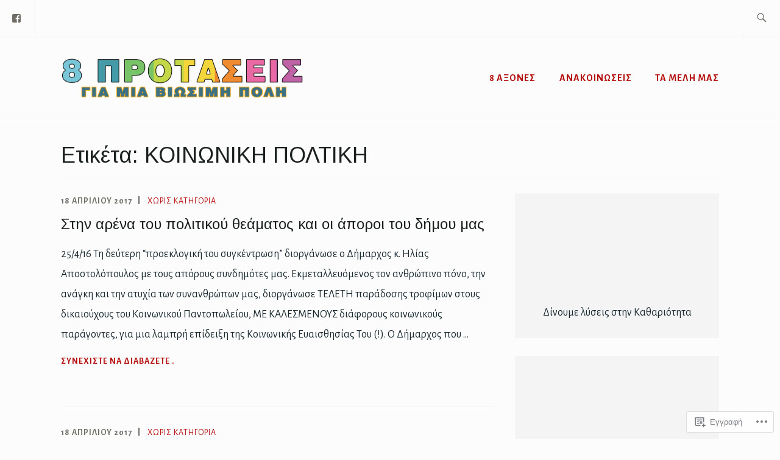

--- FILE ---
content_type: text/html; charset=UTF-8
request_url: https://8protaseis.com/tag/%CE%BA%CE%BF%CE%B9%CE%BD%CF%89%CE%BD%CE%B9%CE%BA%CE%B7-%CF%80%CE%BF%CE%BB%CF%84%CE%B9%CE%BA%CE%B7/
body_size: 24734
content:
<!DOCTYPE html>
<html lang="el-GR" itemscope itemtype="http://schema.org/WebPage">
<head>
<meta charset="UTF-8">
<meta name="viewport" content="width=device-width, initial-scale=1">
<link rel="profile" href="http://gmpg.org/xfn/11">
<link rel="pingback" href="https://8protaseis.com/xmlrpc.php">

<title>ΚΟΙΝΩΝΙΚΗ ΠΟΛΤΙΚΗ – ΔΗΜΟΤΙΚΗ ΚΙΝΗΣΗ</title>
<script type="text/javascript">
  WebFontConfig = {"google":{"families":["Arimo:r:latin,latin-ext","Alegreya+Sans:r,i,b,bi:latin,latin-ext"]},"api_url":"https:\/\/fonts-api.wp.com\/css"};
  (function() {
    var wf = document.createElement('script');
    wf.src = '/wp-content/plugins/custom-fonts/js/webfont.js';
    wf.type = 'text/javascript';
    wf.async = 'true';
    var s = document.getElementsByTagName('script')[0];
    s.parentNode.insertBefore(wf, s);
	})();
</script><style id="jetpack-custom-fonts-css">.wf-active samp{font-family:"Alegreya Sans",sans-serif}.wf-active body, .wf-active button, .wf-active input, .wf-active select, .wf-active textarea{font-family:"Alegreya Sans",sans-serif}.wf-active .comment-list .reply, .wf-active .comment-metadata, .wf-active .entry-footer, .wf-active .entry-meta, .wf-active .widget_recent_entries .post-date, .wf-active .widget_rss .rss-date{font-family:"Alegreya Sans",sans-serif}.wf-active .search-form ::-webkit-input-body-text{font-family:"Alegreya Sans",sans-serif}.wf-active .site-info{font-family:"Alegreya Sans",sans-serif}.wf-active .main-navigation .nav-menu > li > a{font-family:"Alegreya Sans",sans-serif}.wf-active h1{font-style:normal;font-weight:400}.wf-active h1, .wf-active h2, .wf-active h3, .wf-active h4, .wf-active h5, .wf-active h6{font-family:"Arimo",sans-serif;font-weight:400;font-style:normal}.wf-active h1{font-style:normal;font-weight:400}.wf-active h2{font-style:normal;font-weight:400}.wf-active h3{font-style:normal;font-weight:400}.wf-active h4{font-style:normal;font-weight:400}.wf-active h5{font-style:normal;font-weight:400}.wf-active h6{font-style:normal;font-weight:400}.wf-active .entry-title{font-style:normal;font-weight:400}.wf-active .singular .entry-title{font-style:normal;font-weight:400}.wf-active .author-title{font-family:"Arimo",sans-serif;font-style:normal;font-weight:400}.wf-active .author-name{font-weight:400;font-style:normal}.wf-active .front-testimonials .entry-title{font-style:normal;font-weight:400}.wf-active .recent-posts-title, .wf-active .page-title{font-style:normal;font-weight:400}.wf-active #respond h3, .wf-active .comments-title{font-style:normal;font-weight:400}.wf-active .widget-title{font-style:normal;font-weight:400}.wf-active .footer-widgets .widget-title{font-style:normal;font-weight:400}.wf-active .site-title{font-family:"Arimo",sans-serif;font-weight:400;font-style:normal}.wf-active .site-description{font-weight:400;font-family:"Arimo",sans-serif;font-style:normal}.wf-active .featured-content .hentry .entry-title{font-style:normal;font-weight:400}@media screen and (min-width: 37.5em){.wf-active .site-description{font-style:normal;font-weight:400}}@media screen and (min-width: 37.5em){.wf-active .site-title{font-style:normal;font-weight:400}}</style>
<meta name='robots' content='max-image-preview:large' />

<!-- Async WordPress.com Remote Login -->
<script id="wpcom_remote_login_js">
var wpcom_remote_login_extra_auth = '';
function wpcom_remote_login_remove_dom_node_id( element_id ) {
	var dom_node = document.getElementById( element_id );
	if ( dom_node ) { dom_node.parentNode.removeChild( dom_node ); }
}
function wpcom_remote_login_remove_dom_node_classes( class_name ) {
	var dom_nodes = document.querySelectorAll( '.' + class_name );
	for ( var i = 0; i < dom_nodes.length; i++ ) {
		dom_nodes[ i ].parentNode.removeChild( dom_nodes[ i ] );
	}
}
function wpcom_remote_login_final_cleanup() {
	wpcom_remote_login_remove_dom_node_classes( "wpcom_remote_login_msg" );
	wpcom_remote_login_remove_dom_node_id( "wpcom_remote_login_key" );
	wpcom_remote_login_remove_dom_node_id( "wpcom_remote_login_validate" );
	wpcom_remote_login_remove_dom_node_id( "wpcom_remote_login_js" );
	wpcom_remote_login_remove_dom_node_id( "wpcom_request_access_iframe" );
	wpcom_remote_login_remove_dom_node_id( "wpcom_request_access_styles" );
}

// Watch for messages back from the remote login
window.addEventListener( "message", function( e ) {
	if ( e.origin === "https://r-login.wordpress.com" ) {
		var data = {};
		try {
			data = JSON.parse( e.data );
		} catch( e ) {
			wpcom_remote_login_final_cleanup();
			return;
		}

		if ( data.msg === 'LOGIN' ) {
			// Clean up the login check iframe
			wpcom_remote_login_remove_dom_node_id( "wpcom_remote_login_key" );

			var id_regex = new RegExp( /^[0-9]+$/ );
			var token_regex = new RegExp( /^.*|.*|.*$/ );
			if (
				token_regex.test( data.token )
				&& id_regex.test( data.wpcomid )
			) {
				// We have everything we need to ask for a login
				var script = document.createElement( "script" );
				script.setAttribute( "id", "wpcom_remote_login_validate" );
				script.src = '/remote-login.php?wpcom_remote_login=validate'
					+ '&wpcomid=' + data.wpcomid
					+ '&token=' + encodeURIComponent( data.token )
					+ '&host=' + window.location.protocol
					+ '//' + window.location.hostname
					+ '&postid=277'
					+ '&is_singular=';
				document.body.appendChild( script );
			}

			return;
		}

		// Safari ITP, not logged in, so redirect
		if ( data.msg === 'LOGIN-REDIRECT' ) {
			window.location = 'https://wordpress.com/log-in?redirect_to=' + window.location.href;
			return;
		}

		// Safari ITP, storage access failed, remove the request
		if ( data.msg === 'LOGIN-REMOVE' ) {
			var css_zap = 'html { -webkit-transition: margin-top 1s; transition: margin-top 1s; } /* 9001 */ html { margin-top: 0 !important; } * html body { margin-top: 0 !important; } @media screen and ( max-width: 782px ) { html { margin-top: 0 !important; } * html body { margin-top: 0 !important; } }';
			var style_zap = document.createElement( 'style' );
			style_zap.type = 'text/css';
			style_zap.appendChild( document.createTextNode( css_zap ) );
			document.body.appendChild( style_zap );

			var e = document.getElementById( 'wpcom_request_access_iframe' );
			e.parentNode.removeChild( e );

			document.cookie = 'wordpress_com_login_access=denied; path=/; max-age=31536000';

			return;
		}

		// Safari ITP
		if ( data.msg === 'REQUEST_ACCESS' ) {
			console.log( 'request access: safari' );

			// Check ITP iframe enable/disable knob
			if ( wpcom_remote_login_extra_auth !== 'safari_itp_iframe' ) {
				return;
			}

			// If we are in a "private window" there is no ITP.
			var private_window = false;
			try {
				var opendb = window.openDatabase( null, null, null, null );
			} catch( e ) {
				private_window = true;
			}

			if ( private_window ) {
				console.log( 'private window' );
				return;
			}

			var iframe = document.createElement( 'iframe' );
			iframe.id = 'wpcom_request_access_iframe';
			iframe.setAttribute( 'scrolling', 'no' );
			iframe.setAttribute( 'sandbox', 'allow-storage-access-by-user-activation allow-scripts allow-same-origin allow-top-navigation-by-user-activation' );
			iframe.src = 'https://r-login.wordpress.com/remote-login.php?wpcom_remote_login=request_access&origin=' + encodeURIComponent( data.origin ) + '&wpcomid=' + encodeURIComponent( data.wpcomid );

			var css = 'html { -webkit-transition: margin-top 1s; transition: margin-top 1s; } /* 9001 */ html { margin-top: 46px !important; } * html body { margin-top: 46px !important; } @media screen and ( max-width: 660px ) { html { margin-top: 71px !important; } * html body { margin-top: 71px !important; } #wpcom_request_access_iframe { display: block; height: 71px !important; } } #wpcom_request_access_iframe { border: 0px; height: 46px; position: fixed; top: 0; left: 0; width: 100%; min-width: 100%; z-index: 99999; background: #23282d; } ';

			var style = document.createElement( 'style' );
			style.type = 'text/css';
			style.id = 'wpcom_request_access_styles';
			style.appendChild( document.createTextNode( css ) );
			document.body.appendChild( style );

			document.body.appendChild( iframe );
		}

		if ( data.msg === 'DONE' ) {
			wpcom_remote_login_final_cleanup();
		}
	}
}, false );

// Inject the remote login iframe after the page has had a chance to load
// more critical resources
window.addEventListener( "DOMContentLoaded", function( e ) {
	var iframe = document.createElement( "iframe" );
	iframe.style.display = "none";
	iframe.setAttribute( "scrolling", "no" );
	iframe.setAttribute( "id", "wpcom_remote_login_key" );
	iframe.src = "https://r-login.wordpress.com/remote-login.php"
		+ "?wpcom_remote_login=key"
		+ "&origin=aHR0cHM6Ly84cHJvdGFzZWlzLmNvbQ%3D%3D"
		+ "&wpcomid=120730011"
		+ "&time=" + Math.floor( Date.now() / 1000 );
	document.body.appendChild( iframe );
}, false );
</script>
<link rel='dns-prefetch' href='//s0.wp.com' />
<link rel='dns-prefetch' href='//fonts-api.wp.com' />
<link rel="alternate" type="application/rss+xml" title="Ροή RSS &raquo; ΔΗΜΟΤΙΚΗ ΚΙΝΗΣΗ" href="https://8protaseis.com/feed/" />
<link rel="alternate" type="application/rss+xml" title="Κανάλι σχολίων &raquo; ΔΗΜΟΤΙΚΗ ΚΙΝΗΣΗ" href="https://8protaseis.com/comments/feed/" />
<link rel="alternate" type="application/rss+xml" title="Κανάλι ετικέτας ΚΟΙΝΩΝΙΚΗ ΠΟΛΤΙΚΗ &raquo; ΔΗΜΟΤΙΚΗ ΚΙΝΗΣΗ" href="https://8protaseis.com/tag/%ce%ba%ce%bf%ce%b9%ce%bd%cf%89%ce%bd%ce%b9%ce%ba%ce%b7-%cf%80%ce%bf%ce%bb%cf%84%ce%b9%ce%ba%ce%b7/feed/" />
	<script type="text/javascript">
		/* <![CDATA[ */
		function addLoadEvent(func) {
			var oldonload = window.onload;
			if (typeof window.onload != 'function') {
				window.onload = func;
			} else {
				window.onload = function () {
					oldonload();
					func();
				}
			}
		}
		/* ]]> */
	</script>
	<style id='wp-emoji-styles-inline-css'>

	img.wp-smiley, img.emoji {
		display: inline !important;
		border: none !important;
		box-shadow: none !important;
		height: 1em !important;
		width: 1em !important;
		margin: 0 0.07em !important;
		vertical-align: -0.1em !important;
		background: none !important;
		padding: 0 !important;
	}
/*# sourceURL=wp-emoji-styles-inline-css */
</style>
<link crossorigin='anonymous' rel='stylesheet' id='all-css-2-1' href='/wp-content/plugins/gutenberg-core/v22.4.0/build/styles/block-library/style.min.css?m=1768935615i&cssminify=yes' type='text/css' media='all' />
<style id='wp-block-library-inline-css'>
.has-text-align-justify {
	text-align:justify;
}
.has-text-align-justify{text-align:justify;}

/*# sourceURL=wp-block-library-inline-css */
</style><style id='wp-block-embed-inline-css'>
.wp-block-embed.alignleft,.wp-block-embed.alignright,.wp-block[data-align=left]>[data-type="core/embed"],.wp-block[data-align=right]>[data-type="core/embed"]{max-width:360px;width:100%}.wp-block-embed.alignleft .wp-block-embed__wrapper,.wp-block-embed.alignright .wp-block-embed__wrapper,.wp-block[data-align=left]>[data-type="core/embed"] .wp-block-embed__wrapper,.wp-block[data-align=right]>[data-type="core/embed"] .wp-block-embed__wrapper{min-width:280px}.wp-block-cover .wp-block-embed{min-height:240px;min-width:320px}.wp-block-group.is-layout-flex .wp-block-embed{flex:1 1 0%;min-width:0}.wp-block-embed{overflow-wrap:break-word}.wp-block-embed :where(figcaption){margin-bottom:1em;margin-top:.5em}.wp-block-embed iframe{max-width:100%}.wp-block-embed__wrapper{position:relative}.wp-embed-responsive .wp-has-aspect-ratio .wp-block-embed__wrapper:before{content:"";display:block;padding-top:50%}.wp-embed-responsive .wp-has-aspect-ratio iframe{bottom:0;height:100%;left:0;position:absolute;right:0;top:0;width:100%}.wp-embed-responsive .wp-embed-aspect-21-9 .wp-block-embed__wrapper:before{padding-top:42.85%}.wp-embed-responsive .wp-embed-aspect-18-9 .wp-block-embed__wrapper:before{padding-top:50%}.wp-embed-responsive .wp-embed-aspect-16-9 .wp-block-embed__wrapper:before{padding-top:56.25%}.wp-embed-responsive .wp-embed-aspect-4-3 .wp-block-embed__wrapper:before{padding-top:75%}.wp-embed-responsive .wp-embed-aspect-1-1 .wp-block-embed__wrapper:before{padding-top:100%}.wp-embed-responsive .wp-embed-aspect-9-16 .wp-block-embed__wrapper:before{padding-top:177.77%}.wp-embed-responsive .wp-embed-aspect-1-2 .wp-block-embed__wrapper:before{padding-top:200%}
/*# sourceURL=https://s0.wp.com/wp-content/plugins/gutenberg-core/v22.4.0/build/styles/block-library/embed/style.min.css */
</style>
<style id='wp-block-categories-inline-css'>
.wp-block-categories{box-sizing:border-box}.wp-block-categories.alignleft{margin-right:2em}.wp-block-categories.alignright{margin-left:2em}.wp-block-categories.wp-block-categories-dropdown.aligncenter{text-align:center}.wp-block-categories .wp-block-categories__label:not(.screen-reader-text){display:block;width:100%}
/*# sourceURL=https://s0.wp.com/wp-content/plugins/gutenberg-core/v22.4.0/build/styles/block-library/categories/style.min.css */
</style>
<style id='wp-block-image-inline-css'>
.wp-block-image>a,.wp-block-image>figure>a{display:inline-block}.wp-block-image img{box-sizing:border-box;height:auto;max-width:100%;vertical-align:bottom}@media not (prefers-reduced-motion){.wp-block-image img.hide{visibility:hidden}.wp-block-image img.show{animation:show-content-image .4s}}.wp-block-image[style*=border-radius] img,.wp-block-image[style*=border-radius]>a{border-radius:inherit}.wp-block-image.has-custom-border img{box-sizing:border-box}.wp-block-image.aligncenter{text-align:center}.wp-block-image.alignfull>a,.wp-block-image.alignwide>a{width:100%}.wp-block-image.alignfull img,.wp-block-image.alignwide img{height:auto;width:100%}.wp-block-image .aligncenter,.wp-block-image .alignleft,.wp-block-image .alignright,.wp-block-image.aligncenter,.wp-block-image.alignleft,.wp-block-image.alignright{display:table}.wp-block-image .aligncenter>figcaption,.wp-block-image .alignleft>figcaption,.wp-block-image .alignright>figcaption,.wp-block-image.aligncenter>figcaption,.wp-block-image.alignleft>figcaption,.wp-block-image.alignright>figcaption{caption-side:bottom;display:table-caption}.wp-block-image .alignleft{float:left;margin:.5em 1em .5em 0}.wp-block-image .alignright{float:right;margin:.5em 0 .5em 1em}.wp-block-image .aligncenter{margin-left:auto;margin-right:auto}.wp-block-image :where(figcaption){margin-bottom:1em;margin-top:.5em}.wp-block-image.is-style-circle-mask img{border-radius:9999px}@supports ((-webkit-mask-image:none) or (mask-image:none)) or (-webkit-mask-image:none){.wp-block-image.is-style-circle-mask img{border-radius:0;-webkit-mask-image:url('data:image/svg+xml;utf8,<svg viewBox="0 0 100 100" xmlns="http://www.w3.org/2000/svg"><circle cx="50" cy="50" r="50"/></svg>');mask-image:url('data:image/svg+xml;utf8,<svg viewBox="0 0 100 100" xmlns="http://www.w3.org/2000/svg"><circle cx="50" cy="50" r="50"/></svg>');mask-mode:alpha;-webkit-mask-position:center;mask-position:center;-webkit-mask-repeat:no-repeat;mask-repeat:no-repeat;-webkit-mask-size:contain;mask-size:contain}}:root :where(.wp-block-image.is-style-rounded img,.wp-block-image .is-style-rounded img){border-radius:9999px}.wp-block-image figure{margin:0}.wp-lightbox-container{display:flex;flex-direction:column;position:relative}.wp-lightbox-container img{cursor:zoom-in}.wp-lightbox-container img:hover+button{opacity:1}.wp-lightbox-container button{align-items:center;backdrop-filter:blur(16px) saturate(180%);background-color:#5a5a5a40;border:none;border-radius:4px;cursor:zoom-in;display:flex;height:20px;justify-content:center;opacity:0;padding:0;position:absolute;right:16px;text-align:center;top:16px;width:20px;z-index:100}@media not (prefers-reduced-motion){.wp-lightbox-container button{transition:opacity .2s ease}}.wp-lightbox-container button:focus-visible{outline:3px auto #5a5a5a40;outline:3px auto -webkit-focus-ring-color;outline-offset:3px}.wp-lightbox-container button:hover{cursor:pointer;opacity:1}.wp-lightbox-container button:focus{opacity:1}.wp-lightbox-container button:focus,.wp-lightbox-container button:hover,.wp-lightbox-container button:not(:hover):not(:active):not(.has-background){background-color:#5a5a5a40;border:none}.wp-lightbox-overlay{box-sizing:border-box;cursor:zoom-out;height:100vh;left:0;overflow:hidden;position:fixed;top:0;visibility:hidden;width:100%;z-index:100000}.wp-lightbox-overlay .close-button{align-items:center;cursor:pointer;display:flex;justify-content:center;min-height:40px;min-width:40px;padding:0;position:absolute;right:calc(env(safe-area-inset-right) + 16px);top:calc(env(safe-area-inset-top) + 16px);z-index:5000000}.wp-lightbox-overlay .close-button:focus,.wp-lightbox-overlay .close-button:hover,.wp-lightbox-overlay .close-button:not(:hover):not(:active):not(.has-background){background:none;border:none}.wp-lightbox-overlay .lightbox-image-container{height:var(--wp--lightbox-container-height);left:50%;overflow:hidden;position:absolute;top:50%;transform:translate(-50%,-50%);transform-origin:top left;width:var(--wp--lightbox-container-width);z-index:9999999999}.wp-lightbox-overlay .wp-block-image{align-items:center;box-sizing:border-box;display:flex;height:100%;justify-content:center;margin:0;position:relative;transform-origin:0 0;width:100%;z-index:3000000}.wp-lightbox-overlay .wp-block-image img{height:var(--wp--lightbox-image-height);min-height:var(--wp--lightbox-image-height);min-width:var(--wp--lightbox-image-width);width:var(--wp--lightbox-image-width)}.wp-lightbox-overlay .wp-block-image figcaption{display:none}.wp-lightbox-overlay button{background:none;border:none}.wp-lightbox-overlay .scrim{background-color:#fff;height:100%;opacity:.9;position:absolute;width:100%;z-index:2000000}.wp-lightbox-overlay.active{visibility:visible}@media not (prefers-reduced-motion){.wp-lightbox-overlay.active{animation:turn-on-visibility .25s both}.wp-lightbox-overlay.active img{animation:turn-on-visibility .35s both}.wp-lightbox-overlay.show-closing-animation:not(.active){animation:turn-off-visibility .35s both}.wp-lightbox-overlay.show-closing-animation:not(.active) img{animation:turn-off-visibility .25s both}.wp-lightbox-overlay.zoom.active{animation:none;opacity:1;visibility:visible}.wp-lightbox-overlay.zoom.active .lightbox-image-container{animation:lightbox-zoom-in .4s}.wp-lightbox-overlay.zoom.active .lightbox-image-container img{animation:none}.wp-lightbox-overlay.zoom.active .scrim{animation:turn-on-visibility .4s forwards}.wp-lightbox-overlay.zoom.show-closing-animation:not(.active){animation:none}.wp-lightbox-overlay.zoom.show-closing-animation:not(.active) .lightbox-image-container{animation:lightbox-zoom-out .4s}.wp-lightbox-overlay.zoom.show-closing-animation:not(.active) .lightbox-image-container img{animation:none}.wp-lightbox-overlay.zoom.show-closing-animation:not(.active) .scrim{animation:turn-off-visibility .4s forwards}}@keyframes show-content-image{0%{visibility:hidden}99%{visibility:hidden}to{visibility:visible}}@keyframes turn-on-visibility{0%{opacity:0}to{opacity:1}}@keyframes turn-off-visibility{0%{opacity:1;visibility:visible}99%{opacity:0;visibility:visible}to{opacity:0;visibility:hidden}}@keyframes lightbox-zoom-in{0%{transform:translate(calc((-100vw + var(--wp--lightbox-scrollbar-width))/2 + var(--wp--lightbox-initial-left-position)),calc(-50vh + var(--wp--lightbox-initial-top-position))) scale(var(--wp--lightbox-scale))}to{transform:translate(-50%,-50%) scale(1)}}@keyframes lightbox-zoom-out{0%{transform:translate(-50%,-50%) scale(1);visibility:visible}99%{visibility:visible}to{transform:translate(calc((-100vw + var(--wp--lightbox-scrollbar-width))/2 + var(--wp--lightbox-initial-left-position)),calc(-50vh + var(--wp--lightbox-initial-top-position))) scale(var(--wp--lightbox-scale));visibility:hidden}}
/*# sourceURL=https://s0.wp.com/wp-content/plugins/gutenberg-core/v22.4.0/build/styles/block-library/image/style.min.css */
</style>
<style id='wp-block-paragraph-inline-css'>
.is-small-text{font-size:.875em}.is-regular-text{font-size:1em}.is-large-text{font-size:2.25em}.is-larger-text{font-size:3em}.has-drop-cap:not(:focus):first-letter{float:left;font-size:8.4em;font-style:normal;font-weight:100;line-height:.68;margin:.05em .1em 0 0;text-transform:uppercase}body.rtl .has-drop-cap:not(:focus):first-letter{float:none;margin-left:.1em}p.has-drop-cap.has-background{overflow:hidden}:root :where(p.has-background){padding:1.25em 2.375em}:where(p.has-text-color:not(.has-link-color)) a{color:inherit}p.has-text-align-left[style*="writing-mode:vertical-lr"],p.has-text-align-right[style*="writing-mode:vertical-rl"]{rotate:180deg}
/*# sourceURL=https://s0.wp.com/wp-content/plugins/gutenberg-core/v22.4.0/build/styles/block-library/paragraph/style.min.css */
</style>
<style id='wp-block-video-inline-css'>
.wp-block-video{box-sizing:border-box}.wp-block-video video{height:auto;vertical-align:middle;width:100%}@supports (position:sticky){.wp-block-video [poster]{object-fit:cover}}.wp-block-video.aligncenter{text-align:center}.wp-block-video :where(figcaption){margin-bottom:1em;margin-top:.5em}
/*# sourceURL=https://s0.wp.com/wp-content/plugins/gutenberg-core/v22.4.0/build/styles/block-library/video/style.min.css */
</style>
<style id='global-styles-inline-css'>
:root{--wp--preset--aspect-ratio--square: 1;--wp--preset--aspect-ratio--4-3: 4/3;--wp--preset--aspect-ratio--3-4: 3/4;--wp--preset--aspect-ratio--3-2: 3/2;--wp--preset--aspect-ratio--2-3: 2/3;--wp--preset--aspect-ratio--16-9: 16/9;--wp--preset--aspect-ratio--9-16: 9/16;--wp--preset--color--black: #192930;--wp--preset--color--cyan-bluish-gray: #abb8c3;--wp--preset--color--white: #ffffff;--wp--preset--color--pale-pink: #f78da7;--wp--preset--color--vivid-red: #cf2e2e;--wp--preset--color--luminous-vivid-orange: #ff6900;--wp--preset--color--luminous-vivid-amber: #fcb900;--wp--preset--color--light-green-cyan: #7bdcb5;--wp--preset--color--vivid-green-cyan: #00d084;--wp--preset--color--pale-cyan-blue: #8ed1fc;--wp--preset--color--vivid-cyan-blue: #0693e3;--wp--preset--color--vivid-purple: #9b51e0;--wp--preset--color--dark-gray: #474f53;--wp--preset--color--medium-gray: #a5a29d;--wp--preset--color--light-gray: #eeece8;--wp--preset--color--yellow: #d7b221;--wp--preset--color--dark-yellow: #9c8012;--wp--preset--gradient--vivid-cyan-blue-to-vivid-purple: linear-gradient(135deg,rgb(6,147,227) 0%,rgb(155,81,224) 100%);--wp--preset--gradient--light-green-cyan-to-vivid-green-cyan: linear-gradient(135deg,rgb(122,220,180) 0%,rgb(0,208,130) 100%);--wp--preset--gradient--luminous-vivid-amber-to-luminous-vivid-orange: linear-gradient(135deg,rgb(252,185,0) 0%,rgb(255,105,0) 100%);--wp--preset--gradient--luminous-vivid-orange-to-vivid-red: linear-gradient(135deg,rgb(255,105,0) 0%,rgb(207,46,46) 100%);--wp--preset--gradient--very-light-gray-to-cyan-bluish-gray: linear-gradient(135deg,rgb(238,238,238) 0%,rgb(169,184,195) 100%);--wp--preset--gradient--cool-to-warm-spectrum: linear-gradient(135deg,rgb(74,234,220) 0%,rgb(151,120,209) 20%,rgb(207,42,186) 40%,rgb(238,44,130) 60%,rgb(251,105,98) 80%,rgb(254,248,76) 100%);--wp--preset--gradient--blush-light-purple: linear-gradient(135deg,rgb(255,206,236) 0%,rgb(152,150,240) 100%);--wp--preset--gradient--blush-bordeaux: linear-gradient(135deg,rgb(254,205,165) 0%,rgb(254,45,45) 50%,rgb(107,0,62) 100%);--wp--preset--gradient--luminous-dusk: linear-gradient(135deg,rgb(255,203,112) 0%,rgb(199,81,192) 50%,rgb(65,88,208) 100%);--wp--preset--gradient--pale-ocean: linear-gradient(135deg,rgb(255,245,203) 0%,rgb(182,227,212) 50%,rgb(51,167,181) 100%);--wp--preset--gradient--electric-grass: linear-gradient(135deg,rgb(202,248,128) 0%,rgb(113,206,126) 100%);--wp--preset--gradient--midnight: linear-gradient(135deg,rgb(2,3,129) 0%,rgb(40,116,252) 100%);--wp--preset--font-size--small: 13px;--wp--preset--font-size--medium: 20px;--wp--preset--font-size--large: 36px;--wp--preset--font-size--x-large: 42px;--wp--preset--font-family--albert-sans: 'Albert Sans', sans-serif;--wp--preset--font-family--alegreya: Alegreya, serif;--wp--preset--font-family--arvo: Arvo, serif;--wp--preset--font-family--bodoni-moda: 'Bodoni Moda', serif;--wp--preset--font-family--bricolage-grotesque: 'Bricolage Grotesque', sans-serif;--wp--preset--font-family--cabin: Cabin, sans-serif;--wp--preset--font-family--chivo: Chivo, sans-serif;--wp--preset--font-family--commissioner: Commissioner, sans-serif;--wp--preset--font-family--cormorant: Cormorant, serif;--wp--preset--font-family--courier-prime: 'Courier Prime', monospace;--wp--preset--font-family--crimson-pro: 'Crimson Pro', serif;--wp--preset--font-family--dm-mono: 'DM Mono', monospace;--wp--preset--font-family--dm-sans: 'DM Sans', sans-serif;--wp--preset--font-family--dm-serif-display: 'DM Serif Display', serif;--wp--preset--font-family--domine: Domine, serif;--wp--preset--font-family--eb-garamond: 'EB Garamond', serif;--wp--preset--font-family--epilogue: Epilogue, sans-serif;--wp--preset--font-family--fahkwang: Fahkwang, sans-serif;--wp--preset--font-family--figtree: Figtree, sans-serif;--wp--preset--font-family--fira-sans: 'Fira Sans', sans-serif;--wp--preset--font-family--fjalla-one: 'Fjalla One', sans-serif;--wp--preset--font-family--fraunces: Fraunces, serif;--wp--preset--font-family--gabarito: Gabarito, system-ui;--wp--preset--font-family--ibm-plex-mono: 'IBM Plex Mono', monospace;--wp--preset--font-family--ibm-plex-sans: 'IBM Plex Sans', sans-serif;--wp--preset--font-family--ibarra-real-nova: 'Ibarra Real Nova', serif;--wp--preset--font-family--instrument-serif: 'Instrument Serif', serif;--wp--preset--font-family--inter: Inter, sans-serif;--wp--preset--font-family--josefin-sans: 'Josefin Sans', sans-serif;--wp--preset--font-family--jost: Jost, sans-serif;--wp--preset--font-family--libre-baskerville: 'Libre Baskerville', serif;--wp--preset--font-family--libre-franklin: 'Libre Franklin', sans-serif;--wp--preset--font-family--literata: Literata, serif;--wp--preset--font-family--lora: Lora, serif;--wp--preset--font-family--merriweather: Merriweather, serif;--wp--preset--font-family--montserrat: Montserrat, sans-serif;--wp--preset--font-family--newsreader: Newsreader, serif;--wp--preset--font-family--noto-sans-mono: 'Noto Sans Mono', sans-serif;--wp--preset--font-family--nunito: Nunito, sans-serif;--wp--preset--font-family--open-sans: 'Open Sans', sans-serif;--wp--preset--font-family--overpass: Overpass, sans-serif;--wp--preset--font-family--pt-serif: 'PT Serif', serif;--wp--preset--font-family--petrona: Petrona, serif;--wp--preset--font-family--piazzolla: Piazzolla, serif;--wp--preset--font-family--playfair-display: 'Playfair Display', serif;--wp--preset--font-family--plus-jakarta-sans: 'Plus Jakarta Sans', sans-serif;--wp--preset--font-family--poppins: Poppins, sans-serif;--wp--preset--font-family--raleway: Raleway, sans-serif;--wp--preset--font-family--roboto: Roboto, sans-serif;--wp--preset--font-family--roboto-slab: 'Roboto Slab', serif;--wp--preset--font-family--rubik: Rubik, sans-serif;--wp--preset--font-family--rufina: Rufina, serif;--wp--preset--font-family--sora: Sora, sans-serif;--wp--preset--font-family--source-sans-3: 'Source Sans 3', sans-serif;--wp--preset--font-family--source-serif-4: 'Source Serif 4', serif;--wp--preset--font-family--space-mono: 'Space Mono', monospace;--wp--preset--font-family--syne: Syne, sans-serif;--wp--preset--font-family--texturina: Texturina, serif;--wp--preset--font-family--urbanist: Urbanist, sans-serif;--wp--preset--font-family--work-sans: 'Work Sans', sans-serif;--wp--preset--spacing--20: 0.44rem;--wp--preset--spacing--30: 0.67rem;--wp--preset--spacing--40: 1rem;--wp--preset--spacing--50: 1.5rem;--wp--preset--spacing--60: 2.25rem;--wp--preset--spacing--70: 3.38rem;--wp--preset--spacing--80: 5.06rem;--wp--preset--shadow--natural: 6px 6px 9px rgba(0, 0, 0, 0.2);--wp--preset--shadow--deep: 12px 12px 50px rgba(0, 0, 0, 0.4);--wp--preset--shadow--sharp: 6px 6px 0px rgba(0, 0, 0, 0.2);--wp--preset--shadow--outlined: 6px 6px 0px -3px rgb(255, 255, 255), 6px 6px rgb(0, 0, 0);--wp--preset--shadow--crisp: 6px 6px 0px rgb(0, 0, 0);}:where(body) { margin: 0; }:where(.is-layout-flex){gap: 0.5em;}:where(.is-layout-grid){gap: 0.5em;}body .is-layout-flex{display: flex;}.is-layout-flex{flex-wrap: wrap;align-items: center;}.is-layout-flex > :is(*, div){margin: 0;}body .is-layout-grid{display: grid;}.is-layout-grid > :is(*, div){margin: 0;}body{padding-top: 0px;padding-right: 0px;padding-bottom: 0px;padding-left: 0px;}:root :where(.wp-element-button, .wp-block-button__link){background-color: #32373c;border-width: 0;color: #fff;font-family: inherit;font-size: inherit;font-style: inherit;font-weight: inherit;letter-spacing: inherit;line-height: inherit;padding-top: calc(0.667em + 2px);padding-right: calc(1.333em + 2px);padding-bottom: calc(0.667em + 2px);padding-left: calc(1.333em + 2px);text-decoration: none;text-transform: inherit;}.has-black-color{color: var(--wp--preset--color--black) !important;}.has-cyan-bluish-gray-color{color: var(--wp--preset--color--cyan-bluish-gray) !important;}.has-white-color{color: var(--wp--preset--color--white) !important;}.has-pale-pink-color{color: var(--wp--preset--color--pale-pink) !important;}.has-vivid-red-color{color: var(--wp--preset--color--vivid-red) !important;}.has-luminous-vivid-orange-color{color: var(--wp--preset--color--luminous-vivid-orange) !important;}.has-luminous-vivid-amber-color{color: var(--wp--preset--color--luminous-vivid-amber) !important;}.has-light-green-cyan-color{color: var(--wp--preset--color--light-green-cyan) !important;}.has-vivid-green-cyan-color{color: var(--wp--preset--color--vivid-green-cyan) !important;}.has-pale-cyan-blue-color{color: var(--wp--preset--color--pale-cyan-blue) !important;}.has-vivid-cyan-blue-color{color: var(--wp--preset--color--vivid-cyan-blue) !important;}.has-vivid-purple-color{color: var(--wp--preset--color--vivid-purple) !important;}.has-dark-gray-color{color: var(--wp--preset--color--dark-gray) !important;}.has-medium-gray-color{color: var(--wp--preset--color--medium-gray) !important;}.has-light-gray-color{color: var(--wp--preset--color--light-gray) !important;}.has-yellow-color{color: var(--wp--preset--color--yellow) !important;}.has-dark-yellow-color{color: var(--wp--preset--color--dark-yellow) !important;}.has-black-background-color{background-color: var(--wp--preset--color--black) !important;}.has-cyan-bluish-gray-background-color{background-color: var(--wp--preset--color--cyan-bluish-gray) !important;}.has-white-background-color{background-color: var(--wp--preset--color--white) !important;}.has-pale-pink-background-color{background-color: var(--wp--preset--color--pale-pink) !important;}.has-vivid-red-background-color{background-color: var(--wp--preset--color--vivid-red) !important;}.has-luminous-vivid-orange-background-color{background-color: var(--wp--preset--color--luminous-vivid-orange) !important;}.has-luminous-vivid-amber-background-color{background-color: var(--wp--preset--color--luminous-vivid-amber) !important;}.has-light-green-cyan-background-color{background-color: var(--wp--preset--color--light-green-cyan) !important;}.has-vivid-green-cyan-background-color{background-color: var(--wp--preset--color--vivid-green-cyan) !important;}.has-pale-cyan-blue-background-color{background-color: var(--wp--preset--color--pale-cyan-blue) !important;}.has-vivid-cyan-blue-background-color{background-color: var(--wp--preset--color--vivid-cyan-blue) !important;}.has-vivid-purple-background-color{background-color: var(--wp--preset--color--vivid-purple) !important;}.has-dark-gray-background-color{background-color: var(--wp--preset--color--dark-gray) !important;}.has-medium-gray-background-color{background-color: var(--wp--preset--color--medium-gray) !important;}.has-light-gray-background-color{background-color: var(--wp--preset--color--light-gray) !important;}.has-yellow-background-color{background-color: var(--wp--preset--color--yellow) !important;}.has-dark-yellow-background-color{background-color: var(--wp--preset--color--dark-yellow) !important;}.has-black-border-color{border-color: var(--wp--preset--color--black) !important;}.has-cyan-bluish-gray-border-color{border-color: var(--wp--preset--color--cyan-bluish-gray) !important;}.has-white-border-color{border-color: var(--wp--preset--color--white) !important;}.has-pale-pink-border-color{border-color: var(--wp--preset--color--pale-pink) !important;}.has-vivid-red-border-color{border-color: var(--wp--preset--color--vivid-red) !important;}.has-luminous-vivid-orange-border-color{border-color: var(--wp--preset--color--luminous-vivid-orange) !important;}.has-luminous-vivid-amber-border-color{border-color: var(--wp--preset--color--luminous-vivid-amber) !important;}.has-light-green-cyan-border-color{border-color: var(--wp--preset--color--light-green-cyan) !important;}.has-vivid-green-cyan-border-color{border-color: var(--wp--preset--color--vivid-green-cyan) !important;}.has-pale-cyan-blue-border-color{border-color: var(--wp--preset--color--pale-cyan-blue) !important;}.has-vivid-cyan-blue-border-color{border-color: var(--wp--preset--color--vivid-cyan-blue) !important;}.has-vivid-purple-border-color{border-color: var(--wp--preset--color--vivid-purple) !important;}.has-dark-gray-border-color{border-color: var(--wp--preset--color--dark-gray) !important;}.has-medium-gray-border-color{border-color: var(--wp--preset--color--medium-gray) !important;}.has-light-gray-border-color{border-color: var(--wp--preset--color--light-gray) !important;}.has-yellow-border-color{border-color: var(--wp--preset--color--yellow) !important;}.has-dark-yellow-border-color{border-color: var(--wp--preset--color--dark-yellow) !important;}.has-vivid-cyan-blue-to-vivid-purple-gradient-background{background: var(--wp--preset--gradient--vivid-cyan-blue-to-vivid-purple) !important;}.has-light-green-cyan-to-vivid-green-cyan-gradient-background{background: var(--wp--preset--gradient--light-green-cyan-to-vivid-green-cyan) !important;}.has-luminous-vivid-amber-to-luminous-vivid-orange-gradient-background{background: var(--wp--preset--gradient--luminous-vivid-amber-to-luminous-vivid-orange) !important;}.has-luminous-vivid-orange-to-vivid-red-gradient-background{background: var(--wp--preset--gradient--luminous-vivid-orange-to-vivid-red) !important;}.has-very-light-gray-to-cyan-bluish-gray-gradient-background{background: var(--wp--preset--gradient--very-light-gray-to-cyan-bluish-gray) !important;}.has-cool-to-warm-spectrum-gradient-background{background: var(--wp--preset--gradient--cool-to-warm-spectrum) !important;}.has-blush-light-purple-gradient-background{background: var(--wp--preset--gradient--blush-light-purple) !important;}.has-blush-bordeaux-gradient-background{background: var(--wp--preset--gradient--blush-bordeaux) !important;}.has-luminous-dusk-gradient-background{background: var(--wp--preset--gradient--luminous-dusk) !important;}.has-pale-ocean-gradient-background{background: var(--wp--preset--gradient--pale-ocean) !important;}.has-electric-grass-gradient-background{background: var(--wp--preset--gradient--electric-grass) !important;}.has-midnight-gradient-background{background: var(--wp--preset--gradient--midnight) !important;}.has-small-font-size{font-size: var(--wp--preset--font-size--small) !important;}.has-medium-font-size{font-size: var(--wp--preset--font-size--medium) !important;}.has-large-font-size{font-size: var(--wp--preset--font-size--large) !important;}.has-x-large-font-size{font-size: var(--wp--preset--font-size--x-large) !important;}.has-albert-sans-font-family{font-family: var(--wp--preset--font-family--albert-sans) !important;}.has-alegreya-font-family{font-family: var(--wp--preset--font-family--alegreya) !important;}.has-arvo-font-family{font-family: var(--wp--preset--font-family--arvo) !important;}.has-bodoni-moda-font-family{font-family: var(--wp--preset--font-family--bodoni-moda) !important;}.has-bricolage-grotesque-font-family{font-family: var(--wp--preset--font-family--bricolage-grotesque) !important;}.has-cabin-font-family{font-family: var(--wp--preset--font-family--cabin) !important;}.has-chivo-font-family{font-family: var(--wp--preset--font-family--chivo) !important;}.has-commissioner-font-family{font-family: var(--wp--preset--font-family--commissioner) !important;}.has-cormorant-font-family{font-family: var(--wp--preset--font-family--cormorant) !important;}.has-courier-prime-font-family{font-family: var(--wp--preset--font-family--courier-prime) !important;}.has-crimson-pro-font-family{font-family: var(--wp--preset--font-family--crimson-pro) !important;}.has-dm-mono-font-family{font-family: var(--wp--preset--font-family--dm-mono) !important;}.has-dm-sans-font-family{font-family: var(--wp--preset--font-family--dm-sans) !important;}.has-dm-serif-display-font-family{font-family: var(--wp--preset--font-family--dm-serif-display) !important;}.has-domine-font-family{font-family: var(--wp--preset--font-family--domine) !important;}.has-eb-garamond-font-family{font-family: var(--wp--preset--font-family--eb-garamond) !important;}.has-epilogue-font-family{font-family: var(--wp--preset--font-family--epilogue) !important;}.has-fahkwang-font-family{font-family: var(--wp--preset--font-family--fahkwang) !important;}.has-figtree-font-family{font-family: var(--wp--preset--font-family--figtree) !important;}.has-fira-sans-font-family{font-family: var(--wp--preset--font-family--fira-sans) !important;}.has-fjalla-one-font-family{font-family: var(--wp--preset--font-family--fjalla-one) !important;}.has-fraunces-font-family{font-family: var(--wp--preset--font-family--fraunces) !important;}.has-gabarito-font-family{font-family: var(--wp--preset--font-family--gabarito) !important;}.has-ibm-plex-mono-font-family{font-family: var(--wp--preset--font-family--ibm-plex-mono) !important;}.has-ibm-plex-sans-font-family{font-family: var(--wp--preset--font-family--ibm-plex-sans) !important;}.has-ibarra-real-nova-font-family{font-family: var(--wp--preset--font-family--ibarra-real-nova) !important;}.has-instrument-serif-font-family{font-family: var(--wp--preset--font-family--instrument-serif) !important;}.has-inter-font-family{font-family: var(--wp--preset--font-family--inter) !important;}.has-josefin-sans-font-family{font-family: var(--wp--preset--font-family--josefin-sans) !important;}.has-jost-font-family{font-family: var(--wp--preset--font-family--jost) !important;}.has-libre-baskerville-font-family{font-family: var(--wp--preset--font-family--libre-baskerville) !important;}.has-libre-franklin-font-family{font-family: var(--wp--preset--font-family--libre-franklin) !important;}.has-literata-font-family{font-family: var(--wp--preset--font-family--literata) !important;}.has-lora-font-family{font-family: var(--wp--preset--font-family--lora) !important;}.has-merriweather-font-family{font-family: var(--wp--preset--font-family--merriweather) !important;}.has-montserrat-font-family{font-family: var(--wp--preset--font-family--montserrat) !important;}.has-newsreader-font-family{font-family: var(--wp--preset--font-family--newsreader) !important;}.has-noto-sans-mono-font-family{font-family: var(--wp--preset--font-family--noto-sans-mono) !important;}.has-nunito-font-family{font-family: var(--wp--preset--font-family--nunito) !important;}.has-open-sans-font-family{font-family: var(--wp--preset--font-family--open-sans) !important;}.has-overpass-font-family{font-family: var(--wp--preset--font-family--overpass) !important;}.has-pt-serif-font-family{font-family: var(--wp--preset--font-family--pt-serif) !important;}.has-petrona-font-family{font-family: var(--wp--preset--font-family--petrona) !important;}.has-piazzolla-font-family{font-family: var(--wp--preset--font-family--piazzolla) !important;}.has-playfair-display-font-family{font-family: var(--wp--preset--font-family--playfair-display) !important;}.has-plus-jakarta-sans-font-family{font-family: var(--wp--preset--font-family--plus-jakarta-sans) !important;}.has-poppins-font-family{font-family: var(--wp--preset--font-family--poppins) !important;}.has-raleway-font-family{font-family: var(--wp--preset--font-family--raleway) !important;}.has-roboto-font-family{font-family: var(--wp--preset--font-family--roboto) !important;}.has-roboto-slab-font-family{font-family: var(--wp--preset--font-family--roboto-slab) !important;}.has-rubik-font-family{font-family: var(--wp--preset--font-family--rubik) !important;}.has-rufina-font-family{font-family: var(--wp--preset--font-family--rufina) !important;}.has-sora-font-family{font-family: var(--wp--preset--font-family--sora) !important;}.has-source-sans-3-font-family{font-family: var(--wp--preset--font-family--source-sans-3) !important;}.has-source-serif-4-font-family{font-family: var(--wp--preset--font-family--source-serif-4) !important;}.has-space-mono-font-family{font-family: var(--wp--preset--font-family--space-mono) !important;}.has-syne-font-family{font-family: var(--wp--preset--font-family--syne) !important;}.has-texturina-font-family{font-family: var(--wp--preset--font-family--texturina) !important;}.has-urbanist-font-family{font-family: var(--wp--preset--font-family--urbanist) !important;}.has-work-sans-font-family{font-family: var(--wp--preset--font-family--work-sans) !important;}
/*# sourceURL=global-styles-inline-css */
</style>

<style id='classic-theme-styles-inline-css'>
.wp-block-button__link{background-color:#32373c;border-radius:9999px;box-shadow:none;color:#fff;font-size:1.125em;padding:calc(.667em + 2px) calc(1.333em + 2px);text-decoration:none}.wp-block-file__button{background:#32373c;color:#fff}.wp-block-accordion-heading{margin:0}.wp-block-accordion-heading__toggle{background-color:inherit!important;color:inherit!important}.wp-block-accordion-heading__toggle:not(:focus-visible){outline:none}.wp-block-accordion-heading__toggle:focus,.wp-block-accordion-heading__toggle:hover{background-color:inherit!important;border:none;box-shadow:none;color:inherit;padding:var(--wp--preset--spacing--20,1em) 0;text-decoration:none}.wp-block-accordion-heading__toggle:focus-visible{outline:auto;outline-offset:0}
/*# sourceURL=/wp-content/plugins/gutenberg-core/v22.4.0/build/styles/block-library/classic.min.css */
</style>
<link crossorigin='anonymous' rel='stylesheet' id='all-css-4-1' href='/_static/??-eJx9j90KwjAMhV/INHQb/lyIz7J2QatNW5bW6dvbMVBh4k0uDt93OMEpgY0hU8iYfDm7IGij8dHeBBul90qDOE6eYKS76nBwkt8ESH56UlZkg19FXODTNVLNOfV5JpgG15Mnrtg/bUrVAWPSSCJQL7vCkC9VlJW3xJiKQfdwMeDvVSts+WHmTnzUu05vD23bNtcXT6dlhQ==&cssminify=yes' type='text/css' media='all' />
<style id='ixion-style-inline-css'>
.byline { clip: rect(1px, 1px, 1px, 1px); height: 1px; position: absolute; overflow: hidden; width: 1px; }
/*# sourceURL=ixion-style-inline-css */
</style>
<link rel='stylesheet' id='ixion-fonts-archivo-css' href='//fonts-api.wp.com/css?family=Archivo+Narrow%3A400%2C400i%2C700%2C700i&#038;subset=latin%2Clatin-ext' media='all' />
<link crossorigin='anonymous' rel='stylesheet' id='all-css-6-1' href='/_static/??-eJyNj+FOQjEMhV/I2aAg8YfxUcioZbe4rcvaefXt3SWELIEQ/p2z9nTfgbk4lGyUDWyiRAql7YF/WTJ4VTKFQ58roEihOtHMZs+o+gRDNDVXYgucFY5kxeP32YO2DDvOCIEyVe4BvS2vbl7hLFfU/iK5uaCkRyD602l3pDnPdj+Uv6SCbybJmzFeUhh7c0Z3InATxV4ctPbfBdlHlyi3Ud8jqbSPEroM0LcGey8USFwU9LbUHo07RM91iX6mj9V28/qyfX9bb47/WAKsGw==&cssminify=yes' type='text/css' media='all' />
<link crossorigin='anonymous' rel='stylesheet' id='print-css-7-1' href='/wp-content/mu-plugins/global-print/global-print.css?m=1465851035i&cssminify=yes' type='text/css' media='print' />
<style id='jetpack-global-styles-frontend-style-inline-css'>
:root { --font-headings: unset; --font-base: unset; --font-headings-default: -apple-system,BlinkMacSystemFont,"Segoe UI",Roboto,Oxygen-Sans,Ubuntu,Cantarell,"Helvetica Neue",sans-serif; --font-base-default: -apple-system,BlinkMacSystemFont,"Segoe UI",Roboto,Oxygen-Sans,Ubuntu,Cantarell,"Helvetica Neue",sans-serif;}
/*# sourceURL=jetpack-global-styles-frontend-style-inline-css */
</style>
<link crossorigin='anonymous' rel='stylesheet' id='all-css-10-1' href='/wp-content/themes/h4/global.css?m=1420737423i&cssminify=yes' type='text/css' media='all' />
<script type="text/javascript" id="wpcom-actionbar-placeholder-js-extra">
/* <![CDATA[ */
var actionbardata = {"siteID":"120730011","postID":"0","siteURL":"https://8protaseis.com","xhrURL":"https://8protaseis.com/wp-admin/admin-ajax.php","nonce":"0c03c43c55","isLoggedIn":"","statusMessage":"","subsEmailDefault":"instantly","proxyScriptUrl":"https://s0.wp.com/wp-content/js/wpcom-proxy-request.js?m=1513050504i&amp;ver=20211021","i18n":{"followedText":"\u039d\u03ad\u03b1 \u03ac\u03c1\u03b8\u03c1\u03b1 \u03b1\u03c0\u03cc \u03b1\u03c5\u03c4\u03cc\u03bd \u03c4\u03bf\u03bd \u03b9\u03c3\u03c4\u03cc\u03c4\u03bf\u03c0\u03bf \u03b8\u03b1 \u03b5\u03bc\u03c6\u03b1\u03bd\u03af\u03b6\u03bf\u03bd\u03c4\u03b1\u03b9 \u03c4\u03ce\u03c1\u03b1 \u03c3\u03c4\u03bf\u03bd \u003Ca href=\"https://wordpress.com/reader\"\u003E\u0391\u03bd\u03b1\u03b3\u03bd\u03ce\u03c3\u03c4\u03b7\u003C/a\u003E","foldBar":"\u03a3\u03cd\u03bc\u03c0\u03c4\u03c5\u03be\u03b7 \u03bc\u03c0\u03ac\u03c1\u03b1\u03c2","unfoldBar":"\u0386\u03bd\u03bf\u03b9\u03b3\u03bc\u03b1","shortLinkCopied":"\u039f \u03c3\u03cd\u03bd\u03b4\u03b5\u03c3\u03bc\u03bf\u03c2 \u03bc\u03b9\u03ba\u03c1\u03bf\u03cd URL \u03b1\u03bd\u03c4\u03b9\u03b3\u03c1\u03ac\u03c6\u03b7\u03ba\u03b5 \u03c3\u03c4\u03bf \u03c0\u03c1\u03cc\u03c7\u03b5\u03b9\u03c1\u03bf."}};
//# sourceURL=wpcom-actionbar-placeholder-js-extra
/* ]]> */
</script>
<script type="text/javascript" id="jetpack-mu-wpcom-settings-js-before">
/* <![CDATA[ */
var JETPACK_MU_WPCOM_SETTINGS = {"assetsUrl":"https://s0.wp.com/wp-content/mu-plugins/jetpack-mu-wpcom-plugin/sun/jetpack_vendor/automattic/jetpack-mu-wpcom/src/build/"};
//# sourceURL=jetpack-mu-wpcom-settings-js-before
/* ]]> */
</script>
<script crossorigin='anonymous' type='text/javascript'  src='/wp-content/js/rlt-proxy.js?m=1720530689i'></script>
<script type="text/javascript" id="rlt-proxy-js-after">
/* <![CDATA[ */
	rltInitialize( {"token":null,"iframeOrigins":["https:\/\/widgets.wp.com"]} );
//# sourceURL=rlt-proxy-js-after
/* ]]> */
</script>
<link rel="EditURI" type="application/rsd+xml" title="RSD" href="https://8protaseislaw.wordpress.com/xmlrpc.php?rsd" />
<meta name="generator" content="WordPress.com" />

<!-- Jetpack Open Graph Tags -->
<meta property="og:type" content="website" />
<meta property="og:title" content="ΚΟΙΝΩΝΙΚΗ ΠΟΛΤΙΚΗ – ΔΗΜΟΤΙΚΗ ΚΙΝΗΣΗ" />
<meta property="og:url" content="https://8protaseis.com/tag/%ce%ba%ce%bf%ce%b9%ce%bd%cf%89%ce%bd%ce%b9%ce%ba%ce%b7-%cf%80%ce%bf%ce%bb%cf%84%ce%b9%ce%ba%ce%b7/" />
<meta property="og:site_name" content="ΔΗΜΟΤΙΚΗ ΚΙΝΗΣΗ" />
<meta property="og:image" content="https://8protaseis.com/wp-content/uploads/2018/05/cropped-cropped-8proaseis2.jpg?w=200" />
<meta property="og:image:width" content="200" />
<meta property="og:image:height" content="200" />
<meta property="og:image:alt" content="" />
<meta property="og:locale" content="el_GR" />

<!-- End Jetpack Open Graph Tags -->
<link rel="search" type="application/opensearchdescription+xml" href="https://8protaseis.com/osd.xml" title="ΔΗΜΟΤΙΚΗ ΚΙΝΗΣΗ" />
<link rel="search" type="application/opensearchdescription+xml" href="https://s1.wp.com/opensearch.xml" title="WordPress.com" />
<meta name="theme-color" content="#fcfcfc" />
<meta name="description" content="Άρθρα σχετικά με ΚΟΙΝΩΝΙΚΗ ΠΟΛΤΙΚΗ γραμμένα από 8protaseis" />
	<style type="text/css">
			.site-title a,
		.site-description {
			position: absolute;
			clip: rect(1px, 1px, 1px, 1px);
		}
		</style>
	<style type="text/css" id="custom-background-css">
body.custom-background { background-color: #fcfcfc; }
</style>
	<style type="text/css" id="custom-colors-css">#infinite-handle span,
            .button,
            .comment-navigation .nav-next a,
            .comment-navigation .nav-previous a,
            .main-navigation .menu-toggle,
            .post-navigation .nav-next a,
            .post-navigation .nav-previous a,
            .posts-navigation .nav-next a,
            .posts-navigation .nav-previous a,
            button,
            input[type="button"],
            input[type="reset"],
            input[type="submit"],
            #infinite-handle span:active,
            #infinite-handle span:focus,
            #infinite-handle span:hover,
            .button:active,
            .button:focus,
            .button:hover,
            .comment-navigation .nav-next a,
            .comment-navigation .nav-previous a,
            .main-navigation .menu-toggle,
            .post-navigation .nav-next a,
            .post-navigation .nav-previous a,
            .posts-navigation .nav-next a,
            .posts-navigation .nav-previous a,
            button:active,
            button:focus,
            button:hover,
            input[type="button"]:active,
            input[type="button"]:focus,
            input[type="button"]:hover,
            input[type="reset"]:active,
            input[type="reset"]:focus,
            input[type="reset"]:hover,
            input[type="submit"]:active,
            input[type="submit"]:focus,
            input[type="submit"]:hover { color: #FFFFFF;}
.site-description, .featured-content .hentry .entry-title a { color: #FFFFFF;}
.comment-author,
            .footer-widgets .widget a,
            body,
            button { color: #192930;}
#respond h3,
            .comments-title,
            .featured-content,
            .hentry,
            .page-header,
            .recent-posts-header,
            .singular .entry-title,
            .site-header,
            .utility-container,
            .recent-posts:after,
            .site-footer,
            .site-info,
            .site-header .search-form .search-field,
            .site-header .search-form-icon:before,
            .site-header .jetpack-social-navigation a:before { border-color: #eeece8;}
#respond h3,
            .comments-title,
            .featured-content,
            .hentry,
            .page-header,
            .recent-posts-header,
            .singular .entry-title,
            .site-header,
            .utility-container,
            .recent-posts:after,
            .site-footer,
            .site-info,
            .site-header .search-form .search-field,
            .site-header .search-form-icon:before,
            .site-header .jetpack-social-navigation a:before { border-color: rgba( 238, 236, 232, 0.3 );}
.comment-metadata,
            .entry-footer,
            .entry-meta,
            .footer-widgets .widget-title,
            .main-navigation ul > li.current-menu-item > a,
            .main-navigation ul > li.current_page_item > a,
            .more-recent-posts,
            .more-recent-posts:visited,
            .more-testimonials,
            .more-testimonials:visited,
            .search-form-icon:before,
            .site-header .jetpack-social-navigation a,
            .site-info,
            div#jp-relatedposts h3.jp-relatedposts-headline { color: #6F6D66;}
.search-form-icon:before,
            .search-form .search-field { border-color: #a5a29d;}
.search-form-icon:before,
            .search-form .search-field { border-color: rgba( 165, 162, 157, 0.3 );}
body, ins, mark,
            .site-header .search-form-icon:before,
            .site-header .search-form .search-field,
            .footer-widgets .widget { background-color: #fcfcfc;}
.entry-author,
            .widget,
            hr,
            .testimonials .hentry { background-color: #F4F4F4;}
.featured-content .hentry,
            .header-overlay { background-color: #1b211f;}
.header-overlay:before { background-color: #1b211f;}
h1,
            h2,
            h3,
            h4,
            h5,
            h6,
            .entry-title a,
            .entry-title a:visited,
            .entry-title,
            .page-title,
            .widget-title,
            .widget a,
            .site-title,
            .comments-title,
            .site-title a,
            .site-title a:visited { color: #1B211F;}
#infinite-handle span,
            .button,
            .comment-navigation .nav-next a,
            .comment-navigation .nav-previous a,
            .main-navigation .menu-toggle,
            .post-navigation .nav-next a,
            .post-navigation .nav-previous a,
            .posts-navigation .nav-next a,
            .posts-navigation .nav-previous a,
            button,
            input[type="button"],
            input[type="reset"],
            input[type="submit"] { background-color: #b50c0c;}
#infinite-handle span:active,
            #infinite-handle span:focus,
            #infinite-handle span:hover,
            .button:active,
            .button:focus,
            .button:hover,
            button:active,
            button:focus,
            button:hover,
            input[type="button"]:active,
            input[type="button"]:focus,
            input[type="button"]:hover,
            input[type="reset"]:active,
            input[type="reset"]:focus,
            input[type="reset"]:hover,
            input[type="submit"]:active,
            input[type="submit"]:focus,
            input[type="submit"]:hover { background-color: #9E0A0A;}
.main-navigation ul ul { border-top-color: #b50c0c;}
.main-navigation ul ul:before { color: #b50c0c;}
.comment-metadata .edit-link a,
            .site-header .jetpack-social-navigation a:hover,
            .jetpack_widget_social_icons a:hover,
			.jetpack_widget_social_icons a:focus,
			.widget_wpcom_social_media_icons_widget a:hover,
			.widget_wpcom_social_media_icons_widget a:focus,
            a,
            a:visited,
            .main-navigation .nav-menu > li > a,
            .testimonials .edit-link a,
            .testimonials .edit-link a:visited { color: #B50C0C;}
a:hover, a:focus, a:active { color: #B50C0C;}
.featured-content .hentry:hover .entry-title a { color: #F35C5C;}
</style>
<link rel="icon" href="https://8protaseis.com/wp-content/uploads/2018/05/cropped-cropped-8proaseis2.jpg?w=32" sizes="32x32" />
<link rel="icon" href="https://8protaseis.com/wp-content/uploads/2018/05/cropped-cropped-8proaseis2.jpg?w=192" sizes="192x192" />
<link rel="apple-touch-icon" href="https://8protaseis.com/wp-content/uploads/2018/05/cropped-cropped-8proaseis2.jpg?w=180" />
<meta name="msapplication-TileImage" content="https://8protaseis.com/wp-content/uploads/2018/05/cropped-cropped-8proaseis2.jpg?w=270" />
<link crossorigin='anonymous' rel='stylesheet' id='all-css-0-3' href='/wp-content/mu-plugins/jetpack-mu-wpcom-plugin/sun/jetpack_vendor/automattic/jetpack-classic-theme-helper/dist/responsive-videos/responsive-videos.css?m=1737671034i&cssminify=yes' type='text/css' media='all' />
</head>

<body class="archive tag tag-572285573 custom-background wp-custom-logo wp-embed-responsive wp-theme-pubixion customizer-styles-applied group-blog hfeed has-description header-text-hidden header-overlay-none featured-content-overlay-light jetpack-reblog-enabled author-hidden custom-colors">
<div id="page" class="site">
	<a class="skip-link screen-reader-text" href="#content">Μετάβαση στο περιεχόμενο</a>

	<header id="masthead" class="site-header" role="banner">

		<div class="utility-container">
						<nav class="jetpack-social-navigation jetpack-social-navigation-genericons" aria-label="Μενού Συνδέσμων Κοινωνικών Δικτύων">
				<div class="menu-social-links-menu-container"><ul id="menu-social-links-menu" class="menu"><li id="menu-item-19" class="menu-item menu-item-type-custom menu-item-object-custom menu-item-19"><a href="https://www.facebook.com/8protaseis/"><span class="screen-reader-text">Facebook</span></a></li>
</ul></div>			</nav><!-- .jetpack-social-navigation -->
						
<form role="search" method="get" class="search-form" action="https://8protaseis.com/">
	<label>
		<span class="screen-reader-text">Αναζήτηση για:</span>
		<input type="search" class="search-field"
		placeholder="Αναζήτηση&hellip;"
		value="" name="s"
		title="Αναζήτηση για:" />
		<span class="search-form-icon"></span>
	</label>
	<input type="submit" class="search-submit"
		value="Αναζήτηση" />
</form>
		</div>

		<div class="branding-container">
					<div class="site-branding">
			<a href="https://8protaseis.com/" class="custom-logo-link" rel="home"><img width="400" height="80" src="https://8protaseis.com/wp-content/uploads/2020/09/cropped-logo8pro-e1600973927660.png" class="custom-logo" alt="ΔΗΜΟΤΙΚΗ ΚΙΝΗΣΗ" decoding="async" srcset="https://8protaseis.com/wp-content/uploads/2020/09/cropped-logo8pro-e1600973927660.png 400w, https://8protaseis.com/wp-content/uploads/2020/09/cropped-logo8pro-e1600973927660.png?w=150&amp;h=30 150w, https://8protaseis.com/wp-content/uploads/2020/09/cropped-logo8pro-e1600973927660.png?w=300&amp;h=60 300w" sizes="(max-width: 400px) 100vw, 400px" data-attachment-id="862" data-permalink="https://8protaseis.com/cropped-logo8pro-e1600973927660-png/" data-orig-file="https://8protaseis.com/wp-content/uploads/2020/09/cropped-logo8pro-e1600973927660.png" data-orig-size="400,80" data-comments-opened="1" data-image-meta="{&quot;aperture&quot;:&quot;0&quot;,&quot;credit&quot;:&quot;&quot;,&quot;camera&quot;:&quot;&quot;,&quot;caption&quot;:&quot;&quot;,&quot;created_timestamp&quot;:&quot;0&quot;,&quot;copyright&quot;:&quot;&quot;,&quot;focal_length&quot;:&quot;0&quot;,&quot;iso&quot;:&quot;0&quot;,&quot;shutter_speed&quot;:&quot;0&quot;,&quot;title&quot;:&quot;&quot;,&quot;orientation&quot;:&quot;0&quot;}" data-image-title="cropped-logo8pro-e1600973927660.png" data-image-description="&lt;p&gt;https://8protaseislaw.files.wordpress.com/2020/09/cropped-logo8pro-e1600973927660.png&lt;/p&gt;
" data-image-caption="" data-medium-file="https://8protaseis.com/wp-content/uploads/2020/09/cropped-logo8pro-e1600973927660.png?w=300" data-large-file="https://8protaseis.com/wp-content/uploads/2020/09/cropped-logo8pro-e1600973927660.png?w=400" /></a>
								<p class="site-title"><a href="https://8protaseis.com/" rel="home">ΔΗΜΟΤΙΚΗ ΚΙΝΗΣΗ</a></p>
					</div><!-- .site-branding -->
			<nav id="site-navigation" class="main-navigation" role="navigation">
	<button class="menu-toggle" aria-controls="top-menu" aria-expanded="false">Μενού</button>
	<div class="menu-%ce%bc%ce%b5%ce%bd%ce%bf%cf%8d-2-container"><ul id="top-menu" class="menu"><li id="menu-item-932" class="menu-item menu-item-type-post_type menu-item-object-post menu-item-932"><a href="https://8protaseis.com/2014/02/27/8-%ce%b1%ce%be%ce%bf%ce%bd%ce%b5%cf%83/">8 ΑΞΟΝΕΣ</a></li>
<li id="menu-item-3700" class="menu-item menu-item-type-post_type menu-item-object-page menu-item-3700"><a href="https://8protaseis.com/%ce%b1%ce%bd%ce%b1%ce%ba%ce%bf%ce%b9%ce%bd%cf%89%cf%83%ce%b5%ce%b9%cf%83/">ΑΝΑΚΟΙΝΩΣΕΙΣ</a></li>
<li id="menu-item-913" class="menu-item menu-item-type-post_type menu-item-object-post menu-item-913"><a href="https://8protaseis.com/2019/09/27/%cf%84%ce%b1-%cf%80%cf%81%ce%bf%cf%83%cf%89%cf%80%ce%b1-2/">ΤΑ ΜΕΛΗ ΜΑΣ</a></li>
</ul></div></nav>
		</div>

	</header>

	
	<div id="content" class="site-content">

	<header class="page-header">
		<h1 class="page-title">Ετικέτα: <span>ΚΟΙΝΩΝΙΚΗ ΠΟΛΤΙΚΗ</span></h1>	</header>


	<div id="primary" class="content-area">
		<main id="main" class="site-main" role="main">

		
<article id="post-277" class="post-277 post type-post status-publish format-standard hentry category-1075976 tag-572285573 no-featured-image">
	<div class="entry-body">
		<header class="entry-header">
					<div class="entry-meta">
			<span class="posted-on"><a href="https://8protaseis.com/2017/04/18/%cf%83%cf%84%ce%b7%ce%bd-%ce%b1%cf%81%ce%ad%ce%bd%ce%b1-%cf%84%ce%bf%cf%85-%cf%80%ce%bf%ce%bb%ce%b9%cf%84%ce%b9%ce%ba%ce%bf%cf%8d-%ce%b8%ce%b5%ce%ac%ce%bc%ce%b1%cf%84%ce%bf%cf%82-%ce%ba%ce%b1%ce%b9/" rel="bookmark"><time class="entry-date published updated" datetime="2017-04-18T12:24:44+00:00">18 Απριλίου 2017</time></a></span> <span class="byline"><span class="author vcard"><a class="url fn n" href="https://8protaseis.com/author/xarisk1966/">8protaseis</a></span></span> <span class="cat-links"><a href="https://8protaseis.com/category/%ce%b1%cf%84%ce%b1%ce%be%ce%b9%ce%bd%cf%8c%ce%bc%ce%b7%cf%84%ce%b1/" rel="category tag">Χωρίς κατηγορία</a></span>					</div><!-- .entry-meta -->
<h2 class="entry-title"><a href="https://8protaseis.com/2017/04/18/%cf%83%cf%84%ce%b7%ce%bd-%ce%b1%cf%81%ce%ad%ce%bd%ce%b1-%cf%84%ce%bf%cf%85-%cf%80%ce%bf%ce%bb%ce%b9%cf%84%ce%b9%ce%ba%ce%bf%cf%8d-%ce%b8%ce%b5%ce%ac%ce%bc%ce%b1%cf%84%ce%bf%cf%82-%ce%ba%ce%b1%ce%b9/" rel="bookmark">Στην αρένα του πολιτικού θεάματος και οι άποροι του δήμου μας</a></h2>		</header>
		<div class="entry-content">
			<p>25/4/16 Τη δεύτερη “προεκλογική του συγκέντρωση” διοργάνωσε ο Δήμαρχος κ. Ηλίας Αποστολόπουλος με τους απόρους συνδημότες μας. Εκμεταλλευόμενος τον ανθρώπινο πόνο, την ανάγκη και την ατυχία των συνανθρώπων μας, διοργάνωσε ΤΕΛΕΤΗ παράδοσης τροφίμων στους δικαιούχους του Κοινωνικού Παντοπωλείου, ΜΕ ΚΑΛΕΣΜΕΝΟΥΣ διάφορους κοινωνικούς παράγοντες, για μια λαμπρή επίδειξη της Κοινωνικής Ευαισθησίας Του (!). Ο Δήμαρχος που &hellip; <a href="https://8protaseis.com/2017/04/18/%cf%83%cf%84%ce%b7%ce%bd-%ce%b1%cf%81%ce%ad%ce%bd%ce%b1-%cf%84%ce%bf%cf%85-%cf%80%ce%bf%ce%bb%ce%b9%cf%84%ce%b9%ce%ba%ce%bf%cf%8d-%ce%b8%ce%b5%ce%ac%ce%bc%ce%b1%cf%84%ce%bf%cf%82-%ce%ba%ce%b1%ce%b9/" class="more-link">Συνεχίστε να διαβάζετε <span class="screen-reader-text">Στην αρένα του πολιτικού θεάματος και οι άποροι του δήμου μας</span>.</a></p>		</div><!-- .entry-content -->

		
			</div> <!-- .entry-body -->
</article><!-- #post-## -->

<article id="post-270" class="post-270 post type-post status-publish format-standard hentry category-1075976 tag-572285573 no-featured-image">
	<div class="entry-body">
		<header class="entry-header">
					<div class="entry-meta">
			<span class="posted-on"><a href="https://8protaseis.com/2017/04/18/%ce%bc%ce%b5-%cf%84%ce%b7%ce%bd-%ce%b5%cf%85%ce%ba%ce%b1%ce%b9%cf%81%ce%af%ce%b1-%cf%84%ce%b7%cf%82-%cf%80%ce%b1%ce%b3%ce%ba%cf%8c%cf%83%ce%bc%ce%b9%ce%b1%cf%82-%ce%b7%ce%bc%ce%ad%cf%81%ce%b1%cf%82/" rel="bookmark"><time class="entry-date published updated" datetime="2017-04-18T12:19:07+00:00">18 Απριλίου 2017</time></a></span> <span class="byline"><span class="author vcard"><a class="url fn n" href="https://8protaseis.com/author/xarisk1966/">8protaseis</a></span></span> <span class="cat-links"><a href="https://8protaseis.com/category/%ce%b1%cf%84%ce%b1%ce%be%ce%b9%ce%bd%cf%8c%ce%bc%ce%b7%cf%84%ce%b1/" rel="category tag">Χωρίς κατηγορία</a></span>					</div><!-- .entry-meta -->
<h2 class="entry-title"><a href="https://8protaseis.com/2017/04/18/%ce%bc%ce%b5-%cf%84%ce%b7%ce%bd-%ce%b5%cf%85%ce%ba%ce%b1%ce%b9%cf%81%ce%af%ce%b1-%cf%84%ce%b7%cf%82-%cf%80%ce%b1%ce%b3%ce%ba%cf%8c%cf%83%ce%bc%ce%b9%ce%b1%cf%82-%ce%b7%ce%bc%ce%ad%cf%81%ce%b1%cf%82/" rel="bookmark">Με την ευκαιρία της παγκόσμιας ημέρας της γυναίκας, απαλλαγή από τα δημοτικά τέλη</a></h2>		</header>
		<div class="entry-content">
			<p>Με την ευκαιρία της Παγκόσμιας Ημέρας της Γυναίκας και με επίκεντρο την εργαζόμενη ή άνεργη μητέρα που δοκιμάζεται περισσότερο από κάθε άλλον από την κρίση, η Δημοτική "Παράταξη Συνεργασία για τις 8Προτάσεις" ζητάει άμεσα από την δημοτική αρχή, να κάνει χρήση του νεοψησθέντος άρθρου 13 του νόμου 4368/2016 - ΦΕΚ 21/Α/21-2-2016 και να απαλλάξει από &hellip; <a href="https://8protaseis.com/2017/04/18/%ce%bc%ce%b5-%cf%84%ce%b7%ce%bd-%ce%b5%cf%85%ce%ba%ce%b1%ce%b9%cf%81%ce%af%ce%b1-%cf%84%ce%b7%cf%82-%cf%80%ce%b1%ce%b3%ce%ba%cf%8c%cf%83%ce%bc%ce%b9%ce%b1%cf%82-%ce%b7%ce%bc%ce%ad%cf%81%ce%b1%cf%82/" class="more-link">Συνεχίστε να διαβάζετε <span class="screen-reader-text">Με την ευκαιρία της παγκόσμιας ημέρας της γυναίκας, απαλλαγή από τα δημοτικά τέλη</span>.</a></p>		</div><!-- .entry-content -->

		
			</div> <!-- .entry-body -->
</article><!-- #post-## -->

<article id="post-239" class="post-239 post type-post status-publish format-standard hentry category-1075976 tag-572285573 tag-1467546 no-featured-image">
	<div class="entry-body">
		<header class="entry-header">
					<div class="entry-meta">
			<span class="posted-on"><a href="https://8protaseis.com/2017/04/18/%cf%80%ce%b5%cf%81%ce%af%ce%b5%cf%81%ce%b3%ce%b5%cf%82-%ce%b4%ce%b9%ce%b1%ce%b4%ce%b9%ce%ba%ce%b1%cf%83%ce%af%ce%b5%cf%82-%ce%b3%ce%b9%ce%b1-%cf%84%ce%b9%cf%82-%ce%ba%ce%b1%cf%84%ce%b1%cf%83%ce%ba/" rel="bookmark"><time class="entry-date published updated" datetime="2017-04-18T08:11:26+00:00">18 Απριλίου 2017</time></a></span> <span class="byline"><span class="author vcard"><a class="url fn n" href="https://8protaseis.com/author/xarisk1966/">8protaseis</a></span></span> <span class="cat-links"><a href="https://8protaseis.com/category/%ce%b1%cf%84%ce%b1%ce%be%ce%b9%ce%bd%cf%8c%ce%bc%ce%b7%cf%84%ce%b1/" rel="category tag">Χωρίς κατηγορία</a></span>					</div><!-- .entry-meta -->
<h2 class="entry-title"><a href="https://8protaseis.com/2017/04/18/%cf%80%ce%b5%cf%81%ce%af%ce%b5%cf%81%ce%b3%ce%b5%cf%82-%ce%b4%ce%b9%ce%b1%ce%b4%ce%b9%ce%ba%ce%b1%cf%83%ce%af%ce%b5%cf%82-%ce%b3%ce%b9%ce%b1-%cf%84%ce%b9%cf%82-%ce%ba%ce%b1%cf%84%ce%b1%cf%83%ce%ba/" rel="bookmark">Περίεργες διαδικασίες για τις κατασκηνώσεις</a></h2>		</header>
		<div class="entry-content">
			<p>Αγαπητή κα Παρίση Σχετικά με την ανακοίνωση που εκδώσατε, για τη φιλοξενία παιδιών του δήμου μας δωρεάν, σε κατασκηνώσεις και επειδή έχουν προκαλέσει εντύπωση τόσο το φαινόμενο που βεβαιώνετε ότι δεν υπάρχει ζήτηση για συμμετοχή, οσό και η δήλωση του δημάρχου ότι δεν υπάρχουν οικογένειες με εισόδημα κάτω των είκοσι χιλιάδων ευρώ στην περιοχή μας, &hellip; <a href="https://8protaseis.com/2017/04/18/%cf%80%ce%b5%cf%81%ce%af%ce%b5%cf%81%ce%b3%ce%b5%cf%82-%ce%b4%ce%b9%ce%b1%ce%b4%ce%b9%ce%ba%ce%b1%cf%83%ce%af%ce%b5%cf%82-%ce%b3%ce%b9%ce%b1-%cf%84%ce%b9%cf%82-%ce%ba%ce%b1%cf%84%ce%b1%cf%83%ce%ba/" class="more-link">Συνεχίστε να διαβάζετε <span class="screen-reader-text">Περίεργες διαδικασίες για τις κατασκηνώσεις</span>.</a></p>		</div><!-- .entry-content -->

		
			</div> <!-- .entry-body -->
</article><!-- #post-## -->

<article id="post-233" class="post-233 post type-post status-publish format-standard hentry category-230052 tag-7360331 tag-572285573 no-featured-image">
	<div class="entry-body">
		<header class="entry-header">
					<div class="entry-meta">
			<span class="posted-on"><a href="https://8protaseis.com/2017/04/18/%ce%b4%ce%b5%ce%bd-%cf%85%cf%80%ce%ac%cf%81%cf%87%ce%bf%cf%85%ce%bd-%ce%bf%ce%b9%ce%ba%ce%bf%ce%b3%ce%ad%ce%bd%ce%b5%ce%b9%ce%b5%cf%82-%ce%ba%ce%ac%cf%84%cf%89-%ce%b1%cf%80%cf%8c-20-000e/" rel="bookmark"><time class="entry-date published" datetime="2017-04-18T08:04:49+00:00">18 Απριλίου 2017</time><time class="updated" datetime="2020-09-27T10:12:04+00:00">27 Σεπτεμβρίου 2020</time></a></span> <span class="byline"><span class="author vcard"><a class="url fn n" href="https://8protaseis.com/author/xarisk1966/">8protaseis</a></span></span> <span class="cat-links"><a href="https://8protaseis.com/category/%cf%80%ce%b1%ce%b9%ce%b4%ce%b5%ce%b9%ce%b1/" rel="category tag">ΠΑΙΔΕΙΑ</a></span>					</div><!-- .entry-meta -->
<h2 class="entry-title"><a href="https://8protaseis.com/2017/04/18/%ce%b4%ce%b5%ce%bd-%cf%85%cf%80%ce%ac%cf%81%cf%87%ce%bf%cf%85%ce%bd-%ce%bf%ce%b9%ce%ba%ce%bf%ce%b3%ce%ad%ce%bd%ce%b5%ce%b9%ce%b5%cf%82-%ce%ba%ce%ac%cf%84%cf%89-%ce%b1%cf%80%cf%8c-20-000e/" rel="bookmark">Δεν υπάρχουν οικογένειες κάτω από 20.000€;;;</a></h2>		</header>
		<div class="entry-content">
			<p>17/5/15 Μείζον ζήτημα προκύπτει από την πρόσφατη δήλωση του Δημάρχου ότι στον δήμο μας είναι ελάχιστες οι οικογένειες με ετήσιο εισόδημα κάτω των 20.000 ευρώ και ότι στον Δημοτικό Οργανισμό Κοινωνικής Μέριμνας και Προσχολικής Αγωγής (Παιδικοί Σταθμοί) οι γονείς των παιδιών που φιλοξενούνται παρουσιάζουν εισοδήματα 40.000, 50.000 και 60.000 ευρώ. Στην διαπίστωση συμφωνούμε απόλυτα. Στο &hellip; <a href="https://8protaseis.com/2017/04/18/%ce%b4%ce%b5%ce%bd-%cf%85%cf%80%ce%ac%cf%81%cf%87%ce%bf%cf%85%ce%bd-%ce%bf%ce%b9%ce%ba%ce%bf%ce%b3%ce%ad%ce%bd%ce%b5%ce%b9%ce%b5%cf%82-%ce%ba%ce%ac%cf%84%cf%89-%ce%b1%cf%80%cf%8c-20-000e/" class="more-link">Συνεχίστε να διαβάζετε <span class="screen-reader-text">Δεν υπάρχουν οικογένειες κάτω από 20.000€;;;</span>.</a></p>		</div><!-- .entry-content -->

		
			</div> <!-- .entry-body -->
</article><!-- #post-## -->

<article id="post-205" class="post-205 post type-post status-publish format-standard hentry category-1075976 tag-173525971 tag-572285573 no-featured-image">
	<div class="entry-body">
		<header class="entry-header">
					<div class="entry-meta">
			<span class="posted-on"><a href="https://8protaseis.com/2017/04/18/%ce%b3%ce%b9%ce%bf%cf%81%cf%84%ce%bf%cf%8d%ce%bb%ce%b5%cf%82-%ce%ba%ce%b1%ce%b9-%cf%86%cf%89%cf%84%ce%bf%ce%b3%cf%81%ce%b1%cf%86%ce%af%ce%b5%cf%82-%ce%b1%ce%bd%cf%84%ce%af-%ce%bf%ce%bb%ce%bf%ce%ba/" rel="bookmark"><time class="entry-date published updated" datetime="2017-04-18T07:28:34+00:00">18 Απριλίου 2017</time></a></span> <span class="byline"><span class="author vcard"><a class="url fn n" href="https://8protaseis.com/author/xarisk1966/">8protaseis</a></span></span> <span class="cat-links"><a href="https://8protaseis.com/category/%ce%b1%cf%84%ce%b1%ce%be%ce%b9%ce%bd%cf%8c%ce%bc%ce%b7%cf%84%ce%b1/" rel="category tag">Χωρίς κατηγορία</a></span>					</div><!-- .entry-meta -->
<h2 class="entry-title"><a href="https://8protaseis.com/2017/04/18/%ce%b3%ce%b9%ce%bf%cf%81%cf%84%ce%bf%cf%8d%ce%bb%ce%b5%cf%82-%ce%ba%ce%b1%ce%b9-%cf%86%cf%89%cf%84%ce%bf%ce%b3%cf%81%ce%b1%cf%86%ce%af%ce%b5%cf%82-%ce%b1%ce%bd%cf%84%ce%af-%ce%bf%ce%bb%ce%bf%ce%ba/" rel="bookmark">Γιορτούλες και φωτογραφίες αντί ολοκληρωμένης πολιτικής</a></h2>		</header>
		<div class="entry-content">
			<p>15/12/2014 Με γιορτούλες και φωτογραφίες συνεχίζει η δημοτική αρχή να αντιμετωπίζει τα κοινωνικά προβλήματα. Αντί της πρότασης που κάναμε για εκπόνηση συνολικού σχεδίου ενσωμάτωσης των ΑΜΕΑ στις δημοτικές λειτουργίες και στις λειτουργίες της πόλης, αντί της δημιουργίας ενός μηχανισμού διαλόγου για τον εντοπισμό των προτεραιοτήτων και των αναγκών και της συγκρότησης μιας οργανωμένης τοπικής κοινότητας &hellip; <a href="https://8protaseis.com/2017/04/18/%ce%b3%ce%b9%ce%bf%cf%81%cf%84%ce%bf%cf%8d%ce%bb%ce%b5%cf%82-%ce%ba%ce%b1%ce%b9-%cf%86%cf%89%cf%84%ce%bf%ce%b3%cf%81%ce%b1%cf%86%ce%af%ce%b5%cf%82-%ce%b1%ce%bd%cf%84%ce%af-%ce%bf%ce%bb%ce%bf%ce%ba/" class="more-link">Συνεχίστε να διαβάζετε <span class="screen-reader-text">Γιορτούλες και φωτογραφίες αντί ολοκληρωμένης πολιτικής</span>.</a></p>		</div><!-- .entry-content -->

		
			</div> <!-- .entry-body -->
</article><!-- #post-## -->

<article id="post-181" class="post-181 post type-post status-publish format-standard hentry category-1075976 tag-7360331 tag-572285573 no-featured-image">
	<div class="entry-body">
		<header class="entry-header">
					<div class="entry-meta">
			<span class="posted-on"><a href="https://8protaseis.com/2017/04/18/%ce%b7-%ce%ba%ce%b1%cf%84%ce%b1%cf%80%ce%bf%ce%bb%ce%ad%ce%bc%ce%b7%cf%83%ce%b7-%cf%84%ce%b7%cf%82-%cf%86%cf%84%cf%8e%cf%87%ce%b5%ce%b9%ce%b1%cf%82-%ce%ad%cf%81%cf%87%ce%b5%cf%84%ce%b1%ce%b9-%ce%bc/" rel="bookmark"><time class="entry-date published" datetime="2017-04-18T06:57:45+00:00">18 Απριλίου 2017</time><time class="updated" datetime="2017-04-18T07:02:32+00:00">18 Απριλίου 2017</time></a></span> <span class="byline"><span class="author vcard"><a class="url fn n" href="https://8protaseis.com/author/xarisk1966/">8protaseis</a></span></span> <span class="cat-links"><a href="https://8protaseis.com/category/%ce%b1%cf%84%ce%b1%ce%be%ce%b9%ce%bd%cf%8c%ce%bc%ce%b7%cf%84%ce%b1/" rel="category tag">Χωρίς κατηγορία</a></span>					</div><!-- .entry-meta -->
<h2 class="entry-title"><a href="https://8protaseis.com/2017/04/18/%ce%b7-%ce%ba%ce%b1%cf%84%ce%b1%cf%80%ce%bf%ce%bb%ce%ad%ce%bc%ce%b7%cf%83%ce%b7-%cf%84%ce%b7%cf%82-%cf%86%cf%84%cf%8e%cf%87%ce%b5%ce%b9%ce%b1%cf%82-%ce%ad%cf%81%cf%87%ce%b5%cf%84%ce%b1%ce%b9-%ce%bc/" rel="bookmark">Η καταπολέμηση της φτώχειας έρχεται με ανάπτυξη και όχι με φιλανθρωπία.</a></h2>		</header>
		<div class="entry-content">
			<p>Την φτώχεια την μειώνεις όταν δημιουργείς συνθήκες παραγωγικότητας και εξωστρέφειας. Ενας δήμος που θέλει σήμερα να καταπολεμήσει πραγματικά την φτώχεια είναι ένας δήμος που δημιουργεί χωρική ταυτότητα μέσω της καινοτομίας δηλαδή μια έξυπνη εξειδίκευση που αναπτύσσεται εντός των ορίων του και αυτό προσελκύει κεφάλαια είτε μέσω επιδοτήσεων είτε μέσω επενδύσεων, είτε μέσω χορηγιών και δημιουργούνται &hellip; <a href="https://8protaseis.com/2017/04/18/%ce%b7-%ce%ba%ce%b1%cf%84%ce%b1%cf%80%ce%bf%ce%bb%ce%ad%ce%bc%ce%b7%cf%83%ce%b7-%cf%84%ce%b7%cf%82-%cf%86%cf%84%cf%8e%cf%87%ce%b5%ce%b9%ce%b1%cf%82-%ce%ad%cf%81%cf%87%ce%b5%cf%84%ce%b1%ce%b9-%ce%bc/" class="more-link">Συνεχίστε να διαβάζετε <span class="screen-reader-text">Η καταπολέμηση της φτώχειας έρχεται με ανάπτυξη και όχι με φιλανθρωπία.</span>.</a></p>		</div><!-- .entry-content -->

		
			</div> <!-- .entry-body -->
</article><!-- #post-## -->

<article id="post-217" class="post-217 post type-post status-publish format-standard hentry category-25800959 tag-173525971 tag-572285573 tag-25800959 no-featured-image">
	<div class="entry-body">
		<header class="entry-header">
					<div class="entry-meta">
			<span class="posted-on"><a href="https://8protaseis.com/2015/03/06/%ce%b5%ce%bc%ce%b5%ce%af%cf%82-%cf%80%cf%81%ce%bf%cf%84%ce%b5%ce%af%ce%bd%ce%bf%cf%85%ce%bc%ce%b5-%ce%bc%ce%b9%ce%b1-%ce%ac%ce%bb%ce%bb%ce%b7-%cf%80%ce%bf%ce%bb%ce%af%cf%84%ce%b9%ce%ba%ce%b7-%ce%b3/" rel="bookmark"><time class="entry-date published" datetime="2015-03-06T07:50:00+00:00">6 Μαρτίου 2015</time><time class="updated" datetime="2022-11-20T08:55:11+00:00">20 Νοεμβρίου 2022</time></a></span> <span class="byline"><span class="author vcard"><a class="url fn n" href="https://8protaseis.com/author/xarisk1966/">8protaseis</a></span></span> <span class="cat-links"><a href="https://8protaseis.com/category/%cf%84%cf%81%ce%b9%cf%84%ce%b7-%ce%b7%ce%bb%ce%b9%ce%ba%ce%b9%ce%b1/" rel="category tag">ΤΡΙΤΗ ΗΛΙΚΙΑ</a></span>					</div><!-- .entry-meta -->
<h2 class="entry-title"><a href="https://8protaseis.com/2015/03/06/%ce%b5%ce%bc%ce%b5%ce%af%cf%82-%cf%80%cf%81%ce%bf%cf%84%ce%b5%ce%af%ce%bd%ce%bf%cf%85%ce%bc%ce%b5-%ce%bc%ce%b9%ce%b1-%ce%ac%ce%bb%ce%bb%ce%b7-%cf%80%ce%bf%ce%bb%ce%af%cf%84%ce%b9%ce%ba%ce%b7-%ce%b3/" rel="bookmark">Εμείς προτείνουμε μια άλλη πολίτικη για την Τρίτη Ηλικία</a></h2>		</header>
		<div class="entry-content">
			<p>Η παράταξη 8Προτάσεις για μια φορά ακόμη αντέδρασε και διαφοροποιήθηκε μέσω της εκπροσώπου της, Ελευθερία Σιαμέτη, στο πρόγραμμα δράσης του ΚΑΠΗ, υποστηρίζοντας ότι οι υπηρεσίες που προσφέρει και οι δαπάνες του, πρέπει να αφορούν όλους του ηλικιωμένους κατοίκους του δήμου μας και όχι ένα κλειστό κλαμπ προνομιούχων εκλογικής πελατείας. Είναι μη αποδεκτό από εμάς: να &hellip; <a href="https://8protaseis.com/2015/03/06/%ce%b5%ce%bc%ce%b5%ce%af%cf%82-%cf%80%cf%81%ce%bf%cf%84%ce%b5%ce%af%ce%bd%ce%bf%cf%85%ce%bc%ce%b5-%ce%bc%ce%b9%ce%b1-%ce%ac%ce%bb%ce%bb%ce%b7-%cf%80%ce%bf%ce%bb%ce%af%cf%84%ce%b9%ce%ba%ce%b7-%ce%b3/" class="more-link">Συνεχίστε να διαβάζετε <span class="screen-reader-text">Εμείς προτείνουμε μια άλλη πολίτικη για την Τρίτη Ηλικία</span>.</a></p>		</div><!-- .entry-content -->

		
			</div> <!-- .entry-body -->
</article><!-- #post-## -->

		</main>
	</div>

<aside id="secondary" class="widget-area" role="complementary">
	<section id="block-24" class="widget widget_block">
<figure class="wp-block-embed is-type-video is-provider-youtube wp-block-embed-youtube wp-embed-aspect-16-9 wp-has-aspect-ratio"><div class="wp-block-embed__wrapper">
<span class="embed-youtube" style="text-align:center; display: block;"><iframe class="youtube-player" width="1080" height="608" src="https://www.youtube.com/embed/Az1mQ9wWVkE?version=3&#038;rel=1&#038;showsearch=0&#038;showinfo=1&#038;iv_load_policy=1&#038;fs=1&#038;hl=el&#038;autohide=2&#038;wmode=transparent" allowfullscreen="true" style="border:0;" sandbox="allow-scripts allow-same-origin allow-popups allow-presentation allow-popups-to-escape-sandbox"></iframe></span>
</div><figcaption class="wp-element-caption">Δίνουμε λύσεις στην Καθαριότητα</figcaption></figure>
</section><section id="block-23" class="widget widget_block">
<figure class="wp-block-embed is-type-video is-provider-youtube wp-block-embed-youtube wp-embed-aspect-16-9 wp-has-aspect-ratio"><div class="wp-block-embed__wrapper">
<span class="embed-youtube" style="text-align:center; display: block;"><iframe class="youtube-player" width="1080" height="608" src="https://www.youtube.com/embed/ETRmvFh1oUs?version=3&#038;rel=1&#038;showsearch=0&#038;showinfo=1&#038;iv_load_policy=1&#038;fs=1&#038;hl=el&#038;autohide=2&#038;wmode=transparent" allowfullscreen="true" style="border:0;" sandbox="allow-scripts allow-same-origin allow-popups allow-presentation allow-popups-to-escape-sandbox"></iframe></span>
</div><figcaption class="wp-element-caption">Πώς θα προστατεύσουμε το Πράσινο</figcaption></figure>
</section><section id="block-22" class="widget widget_block">
<figure class="wp-block-embed is-type-video is-provider-youtube wp-block-embed-youtube wp-embed-aspect-16-9 wp-has-aspect-ratio"><div class="wp-block-embed__wrapper">
<span class="embed-youtube" style="text-align:center; display: block;"><iframe class="youtube-player" width="1080" height="608" src="https://www.youtube.com/embed/ZoL7nUwA43U?version=3&#038;rel=1&#038;showsearch=0&#038;showinfo=1&#038;iv_load_policy=1&#038;fs=1&#038;hl=el&#038;autohide=2&#038;wmode=transparent" allowfullscreen="true" style="border:0;" sandbox="allow-scripts allow-same-origin allow-popups allow-presentation allow-popups-to-escape-sandbox"></iframe></span>
</div><figcaption class="wp-element-caption">Δίνουμε λύσεις στην Στάθμευση</figcaption></figure>
</section><section id="block-21" class="widget widget_block">
<figure class="wp-block-embed is-type-video is-provider-youtube wp-block-embed-youtube wp-embed-aspect-16-9 wp-has-aspect-ratio"><div class="wp-block-embed__wrapper">
<span class="embed-youtube" style="text-align:center; display: block;"><iframe class="youtube-player" width="1080" height="608" src="https://www.youtube.com/embed/pRDPlrMG7oQ?version=3&#038;rel=1&#038;showsearch=0&#038;showinfo=1&#038;iv_load_policy=1&#038;fs=1&#038;hl=el&#038;autohide=2&#038;wmode=transparent" allowfullscreen="true" style="border:0;" sandbox="allow-scripts allow-same-origin allow-popups allow-presentation allow-popups-to-escape-sandbox"></iframe></span>
</div><figcaption class="wp-element-caption">Βάζουμε STOP στην ανοικοδόμηση</figcaption></figure>
</section><section id="block-19" class="widget widget_block widget_media_image">
<figure class="wp-block-image size-large"><a href="https://www.youtube.com/channel/UCSEEHzWkKgtxKtowck3rG3w/videos"><img loading="lazy" width="500" height="283" src="https://8protaseislaw.files.wordpress.com/2022/10/tokanalimas2.jpg?w=500" alt="" class="wp-image-2126" srcset="https://8protaseislaw.files.wordpress.com/2022/10/tokanalimas2.jpg 500w, https://8protaseislaw.files.wordpress.com/2022/10/tokanalimas2.jpg?w=150 150w, https://8protaseislaw.files.wordpress.com/2022/10/tokanalimas2.jpg?w=300 300w" sizes="(max-width: 500px) 100vw, 500px" /></a></figure>
</section><section id="block-20" class="widget widget_block widget_media_image">
<figure class="wp-block-image size-large"><a href="https://8protaseis.com/θεματα/"><img loading="lazy" width="365" height="413" src="https://8protaseislaw.files.wordpress.com/2022/10/qrthemata-1.jpg?w=365" alt="" class="wp-image-2200" srcset="https://8protaseislaw.files.wordpress.com/2022/10/qrthemata-1.jpg 365w, https://8protaseislaw.files.wordpress.com/2022/10/qrthemata-1.jpg?w=133 133w, https://8protaseislaw.files.wordpress.com/2022/10/qrthemata-1.jpg?w=265 265w" sizes="(max-width: 365px) 100vw, 365px" /></a></figure>
</section><section id="block-25" class="widget widget_block widget_text">
<p class="wp-block-paragraph">ΟΙ ΠΑΡΕΜΒΑΣΕΙΣ ΜΑΣ</p>
</section><section id="block-9" class="widget widget_block widget_categories"><ul class="wp-block-categories-list wp-block-categories-taxonomy-category wp-block-categories">	<li class="cat-item cat-item-7525097"><a href="https://8protaseis.com/category/%ce%b1%ce%b8%ce%bb%ce%b7%cf%84%ce%b9%cf%83%ce%bc%ce%bf%cf%83/">ΑΘΛΗΤΙΣΜΟΣ</a>
</li>
	<li class="cat-item cat-item-7360331"><a href="https://8protaseis.com/category/%ce%b1%ce%bd%ce%b1%cf%80%cf%84%cf%85%ce%be%ce%b7/">ΑΝΑΠΤΥΞΗ</a>
</li>
	<li class="cat-item cat-item-7825883"><a href="https://8protaseis.com/category/%ce%b1%cf%83%cf%86%ce%b1%ce%bb%ce%b5%ce%b9%ce%b1/">ΑΣΦΑΛΕΙΑ</a>
</li>
	<li class="cat-item cat-item-7575088"><a href="https://8protaseis.com/category/%ce%b2%ce%b9%cf%89%cf%83%ce%b9%ce%bc%ce%b7-%ce%ba%ce%b9%ce%bd%ce%b7%cf%84%ce%b9%ce%ba%ce%bf%cf%84%ce%b7%cf%84%ce%b1/">ΒΙΩΣΙΜΗ ΚΙΝΗΤΙΚΟΤΗΤΑ</a>
</li>
	<li class="cat-item cat-item-339734"><a href="https://8protaseis.com/category/%ce%b3%ce%b5%ce%bd%ce%b9%ce%ba%ce%b1/">ΓΕΝΙΚΑ</a>
</li>
	<li class="cat-item cat-item-446064719"><a href="https://8protaseis.com/category/%ce%b3%ce%b9%ce%b1-%cf%84%ce%b1-%ce%b6%cf%89%ce%b1/">ΓΙΑ ΤΑ ΖΩΑ</a>
</li>
	<li class="cat-item cat-item-699841886"><a href="https://8protaseis.com/category/%ce%b4%ce%b7%ce%bc%ce%bf%ce%ba%cf%81%ce%b1%cf%84%ce%b9%ce%b1-%cf%83%cf%85%ce%bc%ce%bc%ce%b5%cf%84%ce%bf%cf%87%ce%b7/">ΔΗΜΟΚΡΑΤΙΑ ΣΥΜΜΕΤΟΧΗ</a>
</li>
	<li class="cat-item cat-item-606948515"><a href="https://8protaseis.com/category/%ce%b5%cf%81%ce%b3%ce%b1-%ce%bc%ce%b5%ce%bb%ce%b5%cf%84%ce%b5%cf%83/">ΕΡΓΑ- ΜΕΛΕΤΕΣ</a>
</li>
	<li class="cat-item cat-item-705551680"><a href="https://8protaseis.com/category/%ce%ba%ce%b1%ce%b8%ce%b1%cf%81%ce%b9%ce%bf%cf%84%ce%b7%cf%84%ce%b1-%ce%b1%ce%bd%ce%b1%ce%ba%cf%85%ce%ba%ce%bb%cf%89%cf%83%ce%b7/">ΚΑΘΑΡΙΟΤΗΤΑ – ΑΝΑΚΥΚΛΩΣΗ</a>
</li>
	<li class="cat-item cat-item-32069047"><a href="https://8protaseis.com/category/%ce%ba%ce%bf%ce%b9%ce%bd%cf%89%ce%bd%ce%b9%ce%ba%ce%b7-%cf%80%ce%bf%ce%bb%ce%b9%cf%84%ce%b9%ce%ba%ce%b7/">ΚΟΙΝΩΝΙΚΗ ΠΟΛΙΤΙΚΗ</a>
</li>
	<li class="cat-item cat-item-12475305"><a href="https://8protaseis.com/category/%ce%bd%ce%b5%ce%b5%cf%83-%cf%84%ce%b5%cf%87%ce%bd%ce%bf%ce%bb%ce%bf%ce%b3%ce%b9%ce%b5%cf%83/">ΝΕΕΣ ΤΕΧΝΟΛΟΓΙΕΣ</a>
</li>
	<li class="cat-item cat-item-2890900"><a href="https://8protaseis.com/category/%ce%bd%ce%b5%ce%bf%ce%bb%ce%b1%ce%b9%ce%b1/">ΝΕΟΛΑΙΑ</a>
</li>
	<li class="cat-item cat-item-7838631"><a href="https://8protaseis.com/category/%ce%bf%ce%b9%ce%ba%ce%bf%ce%bd%ce%bf%ce%bc%ce%b9%ce%ba%ce%b1/">ΟΙΚΟΝΟΜΙΚΑ</a>
</li>
	<li class="cat-item cat-item-230052"><a href="https://8protaseis.com/category/%cf%80%ce%b1%ce%b9%ce%b4%ce%b5%ce%b9%ce%b1/">ΠΑΙΔΕΙΑ</a>
</li>
	<li class="cat-item cat-item-8555708"><a href="https://8protaseis.com/category/%cf%80%ce%b5%ce%b6%ce%bf%ce%b4%cf%81%ce%bf%ce%bc%ce%b9%ce%b1/">ΠΕΖΟΔΡΟΜΙΑ</a>
</li>
	<li class="cat-item cat-item-530205"><a href="https://8protaseis.com/category/%cf%80%ce%b5%cf%81%ce%b9%ce%b2%ce%b1%ce%bb%ce%bb%ce%bf%ce%bd/">ΠΕΡΙΒΑΛΛΟΝ</a>
</li>
	<li class="cat-item cat-item-11332174"><a href="https://8protaseis.com/category/%cf%80%ce%bf%ce%bb%ce%b9%cf%84%ce%b9%ce%ba%ce%b7-%cf%80%cf%81%ce%bf%cf%83%cf%84%ce%b1%cf%83%ce%b9%ce%b1/">ΠΟΛΙΤΙΚΗ ΠΡΟΣΤΑΣΙΑ</a>
</li>
	<li class="cat-item cat-item-2631087"><a href="https://8protaseis.com/category/%cf%80%ce%bf%ce%bb%ce%b9%cf%84%ce%b9%cf%83%ce%bc%ce%bf%cf%83/">ΠΟΛΙΤΙΣΜΟΣ</a>
</li>
	<li class="cat-item cat-item-8349423"><a href="https://8protaseis.com/category/%cf%80%cf%81%ce%bf%cf%8b%cf%80%ce%bf%ce%bb%ce%bf%ce%b3%ce%b9%cf%83%ce%bc%ce%bf%cf%83/">ΠΡΟΫΠΟΛΟΓΙΣΜΟΣ</a>
</li>
	<li class="cat-item cat-item-452872768"><a href="https://8protaseis.com/category/%cf%84%ce%bf%cf%80%ce%b9%ce%ba%ce%b7-%ce%b1%ce%bd%ce%b1%cf%80%cf%84%cf%85%ce%be%ce%b7/">ΤΟΠΙΚΗ ΑΝΑΠΤΥΞΗ</a>
</li>
	<li class="cat-item cat-item-25800959"><a href="https://8protaseis.com/category/%cf%84%cf%81%ce%b9%cf%84%ce%b7-%ce%b7%ce%bb%ce%b9%ce%ba%ce%b9%ce%b1/">ΤΡΙΤΗ ΗΛΙΚΙΑ</a>
</li>
	<li class="cat-item cat-item-42399873"><a href="https://8protaseis.com/category/%cf%85%ce%b3%ce%b5%ce%b9%ce%b1-%cf%80%cf%81%ce%bf%ce%bd%ce%bf%ce%b9%ce%b1/">ΥΓΕΙΑ ΠΡΟΝΟΙΑ</a>
</li>
	<li class="cat-item cat-item-1075976"><a href="https://8protaseis.com/category/%ce%b1%cf%84%ce%b1%ce%be%ce%b9%ce%bd%cf%8c%ce%bc%ce%b7%cf%84%ce%b1/">Χωρίς κατηγορία</a>
</li>
	<li class="cat-item cat-item-688935501"><a href="https://8protaseis.com/category/%cf%88%ce%b7%cf%86%ce%b9%ce%b1%ce%ba%ce%b7-%ce%b4%ce%b9%ce%b1%ce%ba%cf%85%ce%b2%ce%b5%cf%81%ce%bd%ce%b7%cf%83%ce%b7/">ΨΗΦΙΑΚΗ ΔΙΑΚΥΒΕΡΝΗΣΗ</a>
</li>
</ul></section><section id="block-11" class="widget widget_block">
<figure class="wp-block-embed is-type-video is-provider-youtube wp-block-embed-youtube wp-embed-aspect-16-9 wp-has-aspect-ratio"><div class="wp-block-embed__wrapper">
<span class="embed-youtube" style="text-align:center; display: block;"><iframe class="youtube-player" width="1080" height="608" src="https://www.youtube.com/embed/1e9kPbDmzZo?version=3&#038;rel=1&#038;showsearch=0&#038;showinfo=1&#038;iv_load_policy=1&#038;fs=1&#038;hl=el&#038;autohide=2&#038;wmode=transparent" allowfullscreen="true" style="border:0;" sandbox="allow-scripts allow-same-origin allow-popups allow-presentation allow-popups-to-escape-sandbox"></iframe></span>
</div><figcaption class="wp-element-caption">Παρέμβαση για την κατασταση των δρόμων</figcaption></figure>
</section><section id="block-12" class="widget widget_block">
<figure class="wp-block-embed is-type-video is-provider-youtube wp-block-embed-youtube wp-embed-aspect-16-9 wp-has-aspect-ratio"><div class="wp-block-embed__wrapper">
<span class="embed-youtube" style="text-align:center; display: block;"><iframe class="youtube-player" width="1080" height="608" src="https://www.youtube.com/embed/EXf6lSIAJtY?version=3&#038;rel=1&#038;showsearch=0&#038;showinfo=1&#038;iv_load_policy=1&#038;fs=1&#038;hl=el&#038;autohide=2&#038;wmode=transparent" allowfullscreen="true" style="border:0;" sandbox="allow-scripts allow-same-origin allow-popups allow-presentation allow-popups-to-escape-sandbox"></iframe></span>
</div><figcaption class="wp-element-caption">Η πραγματικότητα των σχολείων</figcaption></figure>
</section><section id="block-13" class="widget widget_block">
<figure class="wp-block-embed is-type-video is-provider-youtube wp-block-embed-youtube wp-embed-aspect-16-9 wp-has-aspect-ratio"><div class="wp-block-embed__wrapper">
<span class="embed-youtube" style="text-align:center; display: block;"><iframe class="youtube-player" width="1080" height="608" src="https://www.youtube.com/embed/h1ia9wZBurA?version=3&#038;rel=1&#038;showsearch=0&#038;showinfo=1&#038;iv_load_policy=1&#038;fs=1&#038;hl=el&#038;autohide=2&#038;wmode=transparent" allowfullscreen="true" style="border:0;" sandbox="allow-scripts allow-same-origin allow-popups allow-presentation allow-popups-to-escape-sandbox"></iframe></span>
</div><figcaption class="wp-element-caption">Τι πρέπει να περιλαμβάνει ο προϋπολογισμός</figcaption></figure>
</section></aside>

	</div>
	<footer id="colophon" class="site-footer" role="contentinfo">
			<div class="footer-widgets clear">
		<div class="widget-areas">
							<div class="widget-area">
					<section id="block-10" class="widget widget_block widget_media_video">
<figure class="wp-block-video"></figure>
</section>				</div><!-- .widget-area -->
			
			
			
					</div><!-- .widget-areas -->
	</div><!-- .footer-widgets -->
		<div class="site-info">
	<a href="https://wordpress.com/?ref=footer_custom_com" rel="nofollow">Ιστότοπος Δημιουργημένος με το WordPress.com</a>.
	
	</div><!-- .site-info -->	</footer>
</div>
<!--  -->
<script type="speculationrules">
{"prefetch":[{"source":"document","where":{"and":[{"href_matches":"/*"},{"not":{"href_matches":["/wp-*.php","/wp-admin/*","/files/*","/wp-content/*","/wp-content/plugins/*","/wp-content/themes/pub/ixion/*","/*\\?(.+)"]}},{"not":{"selector_matches":"a[rel~=\"nofollow\"]"}},{"not":{"selector_matches":".no-prefetch, .no-prefetch a"}}]},"eagerness":"conservative"}]}
</script>
<script type="text/javascript" src="//0.gravatar.com/js/hovercards/hovercards.min.js?ver=202605924dcd77a86c6f1d3698ec27fc5da92b28585ddad3ee636c0397cf312193b2a1" id="grofiles-cards-js"></script>
<script type="text/javascript" id="wpgroho-js-extra">
/* <![CDATA[ */
var WPGroHo = {"my_hash":""};
//# sourceURL=wpgroho-js-extra
/* ]]> */
</script>
<script crossorigin='anonymous' type='text/javascript'  src='/wp-content/mu-plugins/gravatar-hovercards/wpgroho.js?m=1610363240i'></script>

	<script>
		// Initialize and attach hovercards to all gravatars
		( function() {
			function init() {
				if ( typeof Gravatar === 'undefined' ) {
					return;
				}

				if ( typeof Gravatar.init !== 'function' ) {
					return;
				}

				Gravatar.profile_cb = function ( hash, id ) {
					WPGroHo.syncProfileData( hash, id );
				};

				Gravatar.my_hash = WPGroHo.my_hash;
				Gravatar.init(
					'body',
					'#wp-admin-bar-my-account',
					{
						i18n: {
							'Edit your profile →': 'Τροποποίηση του προφίλ σου →',
							'View profile →': 'Δες προφίλ →',
							'Contact': 'Επαφή',
							'Send money': 'Στείλε χρήματα',
							'Sorry, we are unable to load this Gravatar profile.': 'Λυπάμαι, δεν μπορέσαμε να φορτώσουμε αυτό το προφίλ Gravatar.',
							'Gravatar not found.': 'Δεν βρέθηκε Gravatar.',
							'Too Many Requests.': 'Πάρα πολλά Αιτήματα.',
							'Internal Server Error.': 'Σφάλμα Εσωτερικού Διακομιστή.',
							'Is this you?': 'Είσαι εσύ;',
							'Claim your free profile.': 'Διεκδίκησε το δωρεάν προφίλ σου.',
							'Email': 'Ηλ. διεύθυνση',
							'Home Phone': 'Τηλέφωνο Σπιτιού',
							'Work Phone': 'Τηλέφωνο Εργασίας',
							'Cell Phone': 'Κινητό τηλέφωνο',
							'Contact Form': 'Φόρμα επικοινωνίας',
							'Calendar': 'Ημερολόγιο',
						},
					}
				);
			}

			if ( document.readyState !== 'loading' ) {
				init();
			} else {
				document.addEventListener( 'DOMContentLoaded', init );
			}
		} )();
	</script>

		<div style="display:none">
	</div>
		<div id="actionbar" dir="ltr" style="display: none;"
			class="actnbr-pub-ixion actnbr-has-follow actnbr-has-actions">
		<ul>
								<li class="actnbr-btn actnbr-hidden">
								<a class="actnbr-action actnbr-actn-follow " href="">
			<svg class="gridicon" height="20" width="20" xmlns="http://www.w3.org/2000/svg" viewBox="0 0 20 20"><path clip-rule="evenodd" d="m4 4.5h12v6.5h1.5v-6.5-1.5h-1.5-12-1.5v1.5 10.5c0 1.1046.89543 2 2 2h7v-1.5h-7c-.27614 0-.5-.2239-.5-.5zm10.5 2h-9v1.5h9zm-5 3h-4v1.5h4zm3.5 1.5h-1v1h1zm-1-1.5h-1.5v1.5 1 1.5h1.5 1 1.5v-1.5-1-1.5h-1.5zm-2.5 2.5h-4v1.5h4zm6.5 1.25h1.5v2.25h2.25v1.5h-2.25v2.25h-1.5v-2.25h-2.25v-1.5h2.25z"  fill-rule="evenodd"></path></svg>
			<span>Εγγραφή</span>
		</a>
		<a class="actnbr-action actnbr-actn-following  no-display" href="">
			<svg class="gridicon" height="20" width="20" xmlns="http://www.w3.org/2000/svg" viewBox="0 0 20 20"><path fill-rule="evenodd" clip-rule="evenodd" d="M16 4.5H4V15C4 15.2761 4.22386 15.5 4.5 15.5H11.5V17H4.5C3.39543 17 2.5 16.1046 2.5 15V4.5V3H4H16H17.5V4.5V12.5H16V4.5ZM5.5 6.5H14.5V8H5.5V6.5ZM5.5 9.5H9.5V11H5.5V9.5ZM12 11H13V12H12V11ZM10.5 9.5H12H13H14.5V11V12V13.5H13H12H10.5V12V11V9.5ZM5.5 12H9.5V13.5H5.5V12Z" fill="#008A20"></path><path class="following-icon-tick" d="M13.5 16L15.5 18L19 14.5" stroke="#008A20" stroke-width="1.5"></path></svg>
			<span>Εγγεγραμένος</span>
		</a>
							<div class="actnbr-popover tip tip-top-left actnbr-notice" id="follow-bubble">
							<div class="tip-arrow"></div>
							<div class="tip-inner actnbr-follow-bubble">
															<ul>
											<li class="actnbr-sitename">
			<a href="https://8protaseis.com">
				<img loading='lazy' alt='' src='https://8protaseis.com/wp-content/uploads/2018/05/cropped-cropped-8proaseis2.jpg?w=50' srcset='https://8protaseis.com/wp-content/uploads/2018/05/cropped-cropped-8proaseis2.jpg?w=50 1x, https://8protaseis.com/wp-content/uploads/2018/05/cropped-cropped-8proaseis2.jpg?w=75 1.5x, https://8protaseis.com/wp-content/uploads/2018/05/cropped-cropped-8proaseis2.jpg?w=100 2x, https://8protaseis.com/wp-content/uploads/2018/05/cropped-cropped-8proaseis2.jpg?w=150 3x, https://8protaseis.com/wp-content/uploads/2018/05/cropped-cropped-8proaseis2.jpg?w=200 4x' class='avatar avatar-50' height='50' width='50' />				ΔΗΜΟΤΙΚΗ ΚΙΝΗΣΗ			</a>
		</li>
										<div class="actnbr-message no-display"></div>
									<form method="post" action="https://subscribe.wordpress.com" accept-charset="utf-8" style="display: none;">
																				<div>
										<input type="email" name="email" placeholder="Παρακαλώ γράψτε το email σας" class="actnbr-email-field" aria-label="Παρακαλώ γράψτε το email σας" />
										</div>
										<input type="hidden" name="action" value="subscribe" />
										<input type="hidden" name="blog_id" value="120730011" />
										<input type="hidden" name="source" value="https://8protaseis.com/tag/%CE%BA%CE%BF%CE%B9%CE%BD%CF%89%CE%BD%CE%B9%CE%BA%CE%B7-%CF%80%CE%BF%CE%BB%CF%84%CE%B9%CE%BA%CE%B7/" />
										<input type="hidden" name="sub-type" value="actionbar-follow" />
										<input type="hidden" id="_wpnonce" name="_wpnonce" value="98c477bb20" />										<div class="actnbr-button-wrap">
											<button type="submit" value="Εγγραφή">
												Εγγραφή											</button>
										</div>
									</form>
									<li class="actnbr-login-nudge">
										<div>
											Έχεις ήδη λογαριασμό στο WordPress.com; <a href="https://wordpress.com/log-in?redirect_to=https%3A%2F%2Fr-login.wordpress.com%2Fremote-login.php%3Faction%3Dlink%26back%3Dhttps%253A%252F%252F8protaseis.com%252F2017%252F04%252F18%252F%2525cf%252583%2525cf%252584%2525ce%2525b7%2525ce%2525bd-%2525ce%2525b1%2525cf%252581%2525ce%2525ad%2525ce%2525bd%2525ce%2525b1-%2525cf%252584%2525ce%2525bf%2525cf%252585-%2525cf%252580%2525ce%2525bf%2525ce%2525bb%2525ce%2525b9%2525cf%252584%2525ce%2525b9%2525ce%2525ba%2525ce%2525bf%2525cf%25258d-%2525ce%2525b8%2525ce%2525b5%2525ce%2525ac%2525ce%2525bc%2525ce%2525b1%2525cf%252584%2525ce%2525bf%2525cf%252582-%2525ce%2525ba%2525ce%2525b1%2525ce%2525b9%252F">Συνδέσου τώρα.</a>										</div>
									</li>
								</ul>
															</div>
						</div>
					</li>
							<li class="actnbr-ellipsis actnbr-hidden">
				<svg class="gridicon gridicons-ellipsis" height="24" width="24" xmlns="http://www.w3.org/2000/svg" viewBox="0 0 24 24"><g><path d="M7 12c0 1.104-.896 2-2 2s-2-.896-2-2 .896-2 2-2 2 .896 2 2zm12-2c-1.104 0-2 .896-2 2s.896 2 2 2 2-.896 2-2-.896-2-2-2zm-7 0c-1.104 0-2 .896-2 2s.896 2 2 2 2-.896 2-2-.896-2-2-2z"/></g></svg>				<div class="actnbr-popover tip tip-top-left actnbr-more">
					<div class="tip-arrow"></div>
					<div class="tip-inner">
						<ul>
								<li class="actnbr-sitename">
			<a href="https://8protaseis.com">
				<img loading='lazy' alt='' src='https://8protaseis.com/wp-content/uploads/2018/05/cropped-cropped-8proaseis2.jpg?w=50' srcset='https://8protaseis.com/wp-content/uploads/2018/05/cropped-cropped-8proaseis2.jpg?w=50 1x, https://8protaseis.com/wp-content/uploads/2018/05/cropped-cropped-8proaseis2.jpg?w=75 1.5x, https://8protaseis.com/wp-content/uploads/2018/05/cropped-cropped-8proaseis2.jpg?w=100 2x, https://8protaseis.com/wp-content/uploads/2018/05/cropped-cropped-8proaseis2.jpg?w=150 3x, https://8protaseis.com/wp-content/uploads/2018/05/cropped-cropped-8proaseis2.jpg?w=200 4x' class='avatar avatar-50' height='50' width='50' />				ΔΗΜΟΤΙΚΗ ΚΙΝΗΣΗ			</a>
		</li>
								<li class="actnbr-folded-follow">
										<a class="actnbr-action actnbr-actn-follow " href="">
			<svg class="gridicon" height="20" width="20" xmlns="http://www.w3.org/2000/svg" viewBox="0 0 20 20"><path clip-rule="evenodd" d="m4 4.5h12v6.5h1.5v-6.5-1.5h-1.5-12-1.5v1.5 10.5c0 1.1046.89543 2 2 2h7v-1.5h-7c-.27614 0-.5-.2239-.5-.5zm10.5 2h-9v1.5h9zm-5 3h-4v1.5h4zm3.5 1.5h-1v1h1zm-1-1.5h-1.5v1.5 1 1.5h1.5 1 1.5v-1.5-1-1.5h-1.5zm-2.5 2.5h-4v1.5h4zm6.5 1.25h1.5v2.25h2.25v1.5h-2.25v2.25h-1.5v-2.25h-2.25v-1.5h2.25z"  fill-rule="evenodd"></path></svg>
			<span>Εγγραφή</span>
		</a>
		<a class="actnbr-action actnbr-actn-following  no-display" href="">
			<svg class="gridicon" height="20" width="20" xmlns="http://www.w3.org/2000/svg" viewBox="0 0 20 20"><path fill-rule="evenodd" clip-rule="evenodd" d="M16 4.5H4V15C4 15.2761 4.22386 15.5 4.5 15.5H11.5V17H4.5C3.39543 17 2.5 16.1046 2.5 15V4.5V3H4H16H17.5V4.5V12.5H16V4.5ZM5.5 6.5H14.5V8H5.5V6.5ZM5.5 9.5H9.5V11H5.5V9.5ZM12 11H13V12H12V11ZM10.5 9.5H12H13H14.5V11V12V13.5H13H12H10.5V12V11V9.5ZM5.5 12H9.5V13.5H5.5V12Z" fill="#008A20"></path><path class="following-icon-tick" d="M13.5 16L15.5 18L19 14.5" stroke="#008A20" stroke-width="1.5"></path></svg>
			<span>Εγγεγραμένος</span>
		</a>
								</li>
														<li class="actnbr-signup"><a href="https://wordpress.com/start/">Δημιουργία λογαριασμού</a></li>
							<li class="actnbr-login"><a href="https://wordpress.com/log-in?redirect_to=https%3A%2F%2Fr-login.wordpress.com%2Fremote-login.php%3Faction%3Dlink%26back%3Dhttps%253A%252F%252F8protaseis.com%252F2017%252F04%252F18%252F%2525cf%252583%2525cf%252584%2525ce%2525b7%2525ce%2525bd-%2525ce%2525b1%2525cf%252581%2525ce%2525ad%2525ce%2525bd%2525ce%2525b1-%2525cf%252584%2525ce%2525bf%2525cf%252585-%2525cf%252580%2525ce%2525bf%2525ce%2525bb%2525ce%2525b9%2525cf%252584%2525ce%2525b9%2525ce%2525ba%2525ce%2525bf%2525cf%25258d-%2525ce%2525b8%2525ce%2525b5%2525ce%2525ac%2525ce%2525bc%2525ce%2525b1%2525cf%252584%2525ce%2525bf%2525cf%252582-%2525ce%2525ba%2525ce%2525b1%2525ce%2525b9%252F">Σύνδεση</a></li>
															<li class="flb-report">
									<a href="https://wordpress.com/abuse/?report_url=https://8protaseis.com" target="_blank" rel="noopener noreferrer">
										Αναφορά περιεχομένου									</a>
								</li>
															<li class="actnbr-reader">
									<a href="https://wordpress.com/reader/feeds/89118143">
										Δείτε τον Ιστότοπο στον Αναγνώστη									</a>
								</li>
															<li class="actnbr-subs">
									<a href="https://subscribe.wordpress.com/">Διαχείριση συνδρομών</a>
								</li>
																<li class="actnbr-fold"><a href="">Σύμπτυξη μπάρας</a></li>
														</ul>
					</div>
				</div>
			</li>
		</ul>
	</div>
	
<script>
window.addEventListener( "DOMContentLoaded", function( event ) {
	var link = document.createElement( "link" );
	link.href = "/wp-content/mu-plugins/actionbar/actionbar.css?v=20250116";
	link.type = "text/css";
	link.rel = "stylesheet";
	document.head.appendChild( link );

	var script = document.createElement( "script" );
	script.src = "/wp-content/mu-plugins/actionbar/actionbar.js?v=20250204";
	document.body.appendChild( script );
} );
</script>

	
	<script type="text/javascript">
		(function () {
			var wpcom_reblog = {
				source: 'toolbar',

				toggle_reblog_box_flair: function (obj_id, post_id) {

					// Go to site selector. This will redirect to their blog if they only have one.
					const postEndpoint = `https://wordpress.com/post`;

					// Ideally we would use the permalink here, but fortunately this will be replaced with the 
					// post permalink in the editor.
					const originalURL = `${ document.location.href }?page_id=${ post_id }`; 
					
					const url =
						postEndpoint +
						'?url=' +
						encodeURIComponent( originalURL ) +
						'&is_post_share=true' +
						'&v=5';

					const redirect = function () {
						if (
							! window.open( url, '_blank' )
						) {
							location.href = url;
						}
					};

					if ( /Firefox/.test( navigator.userAgent ) ) {
						setTimeout( redirect, 0 );
					} else {
						redirect();
					}
				},
			};

			window.wpcom_reblog = wpcom_reblog;
		})();
	</script>
<script crossorigin='anonymous' type='text/javascript'  src='/_static/??-eJyNjUEOAiEMRS8k00xCMC6MZ0EoWgYKsWUcb69j4t7tf+/lw7Ob0FiRFfSOFQX6uAJt1Bi8CKpAFmC/0s3rZ5yyHOC/SBbqphAvJrUwxCTafjVxKCPiV4skCitybI8d9VZeiUqZKu1nl3qej846d7J2zm+3KEA+'></script>
<script type="text/javascript" id="jetpack-testimonial-theme-supports-js-after">
/* <![CDATA[ */
const jetpack_testimonial_theme_supports = false
//# sourceURL=jetpack-testimonial-theme-supports-js-after
/* ]]> */
</script>
<script type="text/javascript" crossorigin='anonymous' src="https://s0.wp.com/wp-content/plugins/gutenberg-core/v22.4.0/build/scripts/hooks/index.min.js?m=1768935615i&amp;ver=7496969728ca0f95732d" id="wp-hooks-js"></script>
<script type="text/javascript" crossorigin='anonymous' src="https://s0.wp.com/wp-content/plugins/gutenberg-core/v22.4.0/build/scripts/i18n/index.min.js?m=1768935615i&amp;ver=781d11515ad3d91786ec" id="wp-i18n-js"></script>
<script type="text/javascript" id="wp-i18n-js-after">
/* <![CDATA[ */
wp.i18n.setLocaleData( { 'text direction\u0004ltr': [ 'ltr' ] } );
//# sourceURL=wp-i18n-js-after
/* ]]> */
</script>
<script crossorigin='anonymous' type='text/javascript'  src='/wp-content/mu-plugins/jetpack-mu-wpcom-plugin/sun/jetpack_vendor/automattic/jetpack-classic-theme-helper/dist/responsive-videos/responsive-videos.js?m=1755011788i'></script>
<script id="wp-emoji-settings" type="application/json">
{"baseUrl":"https://s0.wp.com/wp-content/mu-plugins/wpcom-smileys/twemoji/2/72x72/","ext":".png","svgUrl":"https://s0.wp.com/wp-content/mu-plugins/wpcom-smileys/twemoji/2/svg/","svgExt":".svg","source":{"concatemoji":"/wp-includes/js/wp-emoji-release.min.js?m=1764078722i&ver=6.9-RC2-61304"}}
</script>
<script type="module">
/* <![CDATA[ */
/*! This file is auto-generated */
const a=JSON.parse(document.getElementById("wp-emoji-settings").textContent),o=(window._wpemojiSettings=a,"wpEmojiSettingsSupports"),s=["flag","emoji"];function i(e){try{var t={supportTests:e,timestamp:(new Date).valueOf()};sessionStorage.setItem(o,JSON.stringify(t))}catch(e){}}function c(e,t,n){e.clearRect(0,0,e.canvas.width,e.canvas.height),e.fillText(t,0,0);t=new Uint32Array(e.getImageData(0,0,e.canvas.width,e.canvas.height).data);e.clearRect(0,0,e.canvas.width,e.canvas.height),e.fillText(n,0,0);const a=new Uint32Array(e.getImageData(0,0,e.canvas.width,e.canvas.height).data);return t.every((e,t)=>e===a[t])}function p(e,t){e.clearRect(0,0,e.canvas.width,e.canvas.height),e.fillText(t,0,0);var n=e.getImageData(16,16,1,1);for(let e=0;e<n.data.length;e++)if(0!==n.data[e])return!1;return!0}function u(e,t,n,a){switch(t){case"flag":return n(e,"\ud83c\udff3\ufe0f\u200d\u26a7\ufe0f","\ud83c\udff3\ufe0f\u200b\u26a7\ufe0f")?!1:!n(e,"\ud83c\udde8\ud83c\uddf6","\ud83c\udde8\u200b\ud83c\uddf6")&&!n(e,"\ud83c\udff4\udb40\udc67\udb40\udc62\udb40\udc65\udb40\udc6e\udb40\udc67\udb40\udc7f","\ud83c\udff4\u200b\udb40\udc67\u200b\udb40\udc62\u200b\udb40\udc65\u200b\udb40\udc6e\u200b\udb40\udc67\u200b\udb40\udc7f");case"emoji":return!a(e,"\ud83e\u1fac8")}return!1}function f(e,t,n,a){let r;const o=(r="undefined"!=typeof WorkerGlobalScope&&self instanceof WorkerGlobalScope?new OffscreenCanvas(300,150):document.createElement("canvas")).getContext("2d",{willReadFrequently:!0}),s=(o.textBaseline="top",o.font="600 32px Arial",{});return e.forEach(e=>{s[e]=t(o,e,n,a)}),s}function r(e){var t=document.createElement("script");t.src=e,t.defer=!0,document.head.appendChild(t)}a.supports={everything:!0,everythingExceptFlag:!0},new Promise(t=>{let n=function(){try{var e=JSON.parse(sessionStorage.getItem(o));if("object"==typeof e&&"number"==typeof e.timestamp&&(new Date).valueOf()<e.timestamp+604800&&"object"==typeof e.supportTests)return e.supportTests}catch(e){}return null}();if(!n){if("undefined"!=typeof Worker&&"undefined"!=typeof OffscreenCanvas&&"undefined"!=typeof URL&&URL.createObjectURL&&"undefined"!=typeof Blob)try{var e="postMessage("+f.toString()+"("+[JSON.stringify(s),u.toString(),c.toString(),p.toString()].join(",")+"));",a=new Blob([e],{type:"text/javascript"});const r=new Worker(URL.createObjectURL(a),{name:"wpTestEmojiSupports"});return void(r.onmessage=e=>{i(n=e.data),r.terminate(),t(n)})}catch(e){}i(n=f(s,u,c,p))}t(n)}).then(e=>{for(const n in e)a.supports[n]=e[n],a.supports.everything=a.supports.everything&&a.supports[n],"flag"!==n&&(a.supports.everythingExceptFlag=a.supports.everythingExceptFlag&&a.supports[n]);var t;a.supports.everythingExceptFlag=a.supports.everythingExceptFlag&&!a.supports.flag,a.supports.everything||((t=a.source||{}).concatemoji?r(t.concatemoji):t.wpemoji&&t.twemoji&&(r(t.twemoji),r(t.wpemoji)))});
//# sourceURL=/wp-includes/js/wp-emoji-loader.min.js
/* ]]> */
</script>
<script src="//stats.wp.com/w.js?68" defer></script> <script type="text/javascript">
_tkq = window._tkq || [];
_stq = window._stq || [];
_tkq.push(['storeContext', {'blog_id':'120730011','blog_tz':'0','user_lang':'el','blog_lang':'el','user_id':'0'}]);
		// Prevent sending pageview tracking from WP-Admin pages.
		_stq.push(['view', {'blog':'120730011','v':'wpcom','tz':'0','user_id':'0','arch_tag':'%CE%BA%CE%BF%CE%B9%CE%BD%CF%89%CE%BD%CE%B9%CE%BA%CE%B7-%CF%80%CE%BF%CE%BB%CF%84%CE%B9%CE%BA%CE%B7','arch_results':'7','subd':'8protaseislaw'}]);
		_stq.push(['extra', {'crypt':'UE5tW3cvZGRTaTJTOXItZEJpOUUyQVI5d2s1cE0sJTZGMi1RMnw5fkN6L3doOSxdUFJicWhaV35CeSZ6QVlJa3Q0QkkrX2ExTnImY3NXQ2Y2eUgzWW5neVtubC4sMy9SWGw/NCVMPzZ4Z2RQNi43UkZUK11EVllia3FKcWx6JjM4WUxQMHlnSVlyS3NdLGxGNnwweUhzZ2k9a3ptbmFZSStGc3FYUjMxZnUtNTY='}]);
_stq.push([ 'clickTrackerInit', '120730011', '0' ]);
</script>
<noscript><img src="https://pixel.wp.com/b.gif?v=noscript" style="height:1px;width:1px;overflow:hidden;position:absolute;bottom:1px;" alt="" /></noscript>
<meta id="bilmur" property="bilmur:data" content="" data-provider="wordpress.com" data-service="simple" data-site-tz="Etc/GMT-0" data-custom-props="{&quot;enq_wp-polyfill&quot;:&quot;1&quot;,&quot;logged_in&quot;:&quot;0&quot;,&quot;wptheme&quot;:&quot;pub\/ixion&quot;,&quot;wptheme_is_block&quot;:&quot;0&quot;}"  >
		<script defer src="/wp-content/js/bilmur.min.js?i=17&amp;m=202605"></script> 	
</body>
</html>
